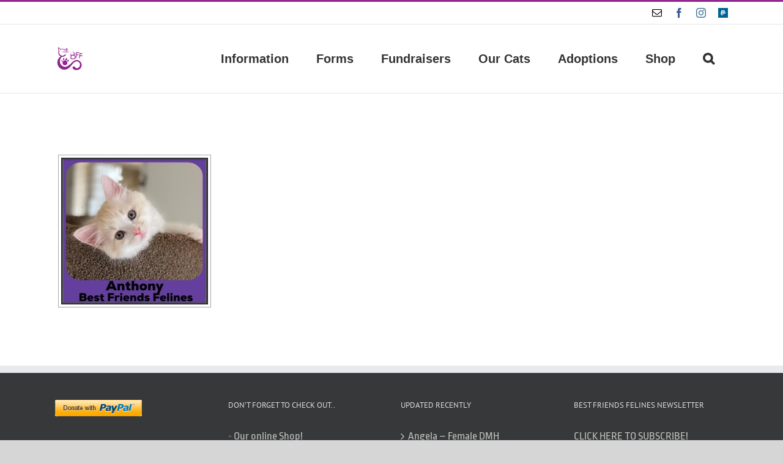

--- FILE ---
content_type: text/html; charset=UTF-8
request_url: http://www.bestfriendsfelines.com/ngg_tag/2022-dmh-anthony/
body_size: 15925
content:
<!DOCTYPE html>
<html class="avada-html-layout-wide avada-html-header-position-top" lang="en-AU" prefix="og: http://ogp.me/ns# fb: http://ogp.me/ns/fb#">
<head>
	<meta http-equiv="X-UA-Compatible" content="IE=edge" />
	<meta http-equiv="Content-Type" content="text/html; charset=utf-8"/>
	<meta name="viewport" content="width=device-width, initial-scale=1" />
	<title>2022-DMH-Anthony &#8211; Best Friends Felines</title>
<meta name='robots' content='max-image-preview:large' />
<link rel='dns-prefetch' href='//cdnjs.cloudflare.com' />
<link rel='dns-prefetch' href='//use.fontawesome.com' />
<link rel='dns-prefetch' href='//s.w.org' />
<link rel="alternate" type="application/rss+xml" title="Best Friends Felines &raquo; Feed" href="https://www.bestfriendsfelines.com/feed/" />
<link rel="alternate" type="application/rss+xml" title="Best Friends Felines &raquo; Comments Feed" href="https://www.bestfriendsfelines.com/comments/feed/" />
					<link rel="shortcut icon" href="http://www.bestfriendsfelines.com/wp-content/uploads/2018/10/favicon.ico" type="image/x-icon" />
		
		
		
				
		<meta property="og:title" content="Images tagged &quot;2022-dmh-anthony&quot;"/>
		<meta property="og:type" content="article"/>
		<meta property="og:url" content=""/>
		<meta property="og:site_name" content="Best Friends Felines"/>
		<meta property="og:description" content=""/>

									<meta property="og:image" content="https://www.bestfriendsfelines.com/wp-content/uploads/2018/08/rsz_logo.jpg"/>
							<script type="text/javascript">
window._wpemojiSettings = {"baseUrl":"https:\/\/s.w.org\/images\/core\/emoji\/14.0.0\/72x72\/","ext":".png","svgUrl":"https:\/\/s.w.org\/images\/core\/emoji\/14.0.0\/svg\/","svgExt":".svg","source":{"concatemoji":"http:\/\/www.bestfriendsfelines.com\/wp-includes\/js\/wp-emoji-release.min.js?ver=48fe9c909fcb9bdf5bf3104710b530fc"}};
/*! This file is auto-generated */
!function(e,a,t){var n,r,o,i=a.createElement("canvas"),p=i.getContext&&i.getContext("2d");function s(e,t){var a=String.fromCharCode,e=(p.clearRect(0,0,i.width,i.height),p.fillText(a.apply(this,e),0,0),i.toDataURL());return p.clearRect(0,0,i.width,i.height),p.fillText(a.apply(this,t),0,0),e===i.toDataURL()}function c(e){var t=a.createElement("script");t.src=e,t.defer=t.type="text/javascript",a.getElementsByTagName("head")[0].appendChild(t)}for(o=Array("flag","emoji"),t.supports={everything:!0,everythingExceptFlag:!0},r=0;r<o.length;r++)t.supports[o[r]]=function(e){if(!p||!p.fillText)return!1;switch(p.textBaseline="top",p.font="600 32px Arial",e){case"flag":return s([127987,65039,8205,9895,65039],[127987,65039,8203,9895,65039])?!1:!s([55356,56826,55356,56819],[55356,56826,8203,55356,56819])&&!s([55356,57332,56128,56423,56128,56418,56128,56421,56128,56430,56128,56423,56128,56447],[55356,57332,8203,56128,56423,8203,56128,56418,8203,56128,56421,8203,56128,56430,8203,56128,56423,8203,56128,56447]);case"emoji":return!s([129777,127995,8205,129778,127999],[129777,127995,8203,129778,127999])}return!1}(o[r]),t.supports.everything=t.supports.everything&&t.supports[o[r]],"flag"!==o[r]&&(t.supports.everythingExceptFlag=t.supports.everythingExceptFlag&&t.supports[o[r]]);t.supports.everythingExceptFlag=t.supports.everythingExceptFlag&&!t.supports.flag,t.DOMReady=!1,t.readyCallback=function(){t.DOMReady=!0},t.supports.everything||(n=function(){t.readyCallback()},a.addEventListener?(a.addEventListener("DOMContentLoaded",n,!1),e.addEventListener("load",n,!1)):(e.attachEvent("onload",n),a.attachEvent("onreadystatechange",function(){"complete"===a.readyState&&t.readyCallback()})),(e=t.source||{}).concatemoji?c(e.concatemoji):e.wpemoji&&e.twemoji&&(c(e.twemoji),c(e.wpemoji)))}(window,document,window._wpemojiSettings);
</script>
<style type="text/css">
img.wp-smiley,
img.emoji {
	display: inline !important;
	border: none !important;
	box-shadow: none !important;
	height: 1em !important;
	width: 1em !important;
	margin: 0 0.07em !important;
	vertical-align: -0.1em !important;
	background: none !important;
	padding: 0 !important;
}
</style>
	<style id='global-styles-inline-css' type='text/css'>
body{--wp--preset--color--black: #000000;--wp--preset--color--cyan-bluish-gray: #abb8c3;--wp--preset--color--white: #ffffff;--wp--preset--color--pale-pink: #f78da7;--wp--preset--color--vivid-red: #cf2e2e;--wp--preset--color--luminous-vivid-orange: #ff6900;--wp--preset--color--luminous-vivid-amber: #fcb900;--wp--preset--color--light-green-cyan: #7bdcb5;--wp--preset--color--vivid-green-cyan: #00d084;--wp--preset--color--pale-cyan-blue: #8ed1fc;--wp--preset--color--vivid-cyan-blue: #0693e3;--wp--preset--color--vivid-purple: #9b51e0;--wp--preset--gradient--vivid-cyan-blue-to-vivid-purple: linear-gradient(135deg,rgba(6,147,227,1) 0%,rgb(155,81,224) 100%);--wp--preset--gradient--light-green-cyan-to-vivid-green-cyan: linear-gradient(135deg,rgb(122,220,180) 0%,rgb(0,208,130) 100%);--wp--preset--gradient--luminous-vivid-amber-to-luminous-vivid-orange: linear-gradient(135deg,rgba(252,185,0,1) 0%,rgba(255,105,0,1) 100%);--wp--preset--gradient--luminous-vivid-orange-to-vivid-red: linear-gradient(135deg,rgba(255,105,0,1) 0%,rgb(207,46,46) 100%);--wp--preset--gradient--very-light-gray-to-cyan-bluish-gray: linear-gradient(135deg,rgb(238,238,238) 0%,rgb(169,184,195) 100%);--wp--preset--gradient--cool-to-warm-spectrum: linear-gradient(135deg,rgb(74,234,220) 0%,rgb(151,120,209) 20%,rgb(207,42,186) 40%,rgb(238,44,130) 60%,rgb(251,105,98) 80%,rgb(254,248,76) 100%);--wp--preset--gradient--blush-light-purple: linear-gradient(135deg,rgb(255,206,236) 0%,rgb(152,150,240) 100%);--wp--preset--gradient--blush-bordeaux: linear-gradient(135deg,rgb(254,205,165) 0%,rgb(254,45,45) 50%,rgb(107,0,62) 100%);--wp--preset--gradient--luminous-dusk: linear-gradient(135deg,rgb(255,203,112) 0%,rgb(199,81,192) 50%,rgb(65,88,208) 100%);--wp--preset--gradient--pale-ocean: linear-gradient(135deg,rgb(255,245,203) 0%,rgb(182,227,212) 50%,rgb(51,167,181) 100%);--wp--preset--gradient--electric-grass: linear-gradient(135deg,rgb(202,248,128) 0%,rgb(113,206,126) 100%);--wp--preset--gradient--midnight: linear-gradient(135deg,rgb(2,3,129) 0%,rgb(40,116,252) 100%);--wp--preset--duotone--dark-grayscale: url('#wp-duotone-dark-grayscale');--wp--preset--duotone--grayscale: url('#wp-duotone-grayscale');--wp--preset--duotone--purple-yellow: url('#wp-duotone-purple-yellow');--wp--preset--duotone--blue-red: url('#wp-duotone-blue-red');--wp--preset--duotone--midnight: url('#wp-duotone-midnight');--wp--preset--duotone--magenta-yellow: url('#wp-duotone-magenta-yellow');--wp--preset--duotone--purple-green: url('#wp-duotone-purple-green');--wp--preset--duotone--blue-orange: url('#wp-duotone-blue-orange');--wp--preset--font-size--small: 13.5px;--wp--preset--font-size--medium: 20px;--wp--preset--font-size--large: 27px;--wp--preset--font-size--x-large: 42px;--wp--preset--font-size--normal: 18px;--wp--preset--font-size--xlarge: 36px;--wp--preset--font-size--huge: 54px;}.has-black-color{color: var(--wp--preset--color--black) !important;}.has-cyan-bluish-gray-color{color: var(--wp--preset--color--cyan-bluish-gray) !important;}.has-white-color{color: var(--wp--preset--color--white) !important;}.has-pale-pink-color{color: var(--wp--preset--color--pale-pink) !important;}.has-vivid-red-color{color: var(--wp--preset--color--vivid-red) !important;}.has-luminous-vivid-orange-color{color: var(--wp--preset--color--luminous-vivid-orange) !important;}.has-luminous-vivid-amber-color{color: var(--wp--preset--color--luminous-vivid-amber) !important;}.has-light-green-cyan-color{color: var(--wp--preset--color--light-green-cyan) !important;}.has-vivid-green-cyan-color{color: var(--wp--preset--color--vivid-green-cyan) !important;}.has-pale-cyan-blue-color{color: var(--wp--preset--color--pale-cyan-blue) !important;}.has-vivid-cyan-blue-color{color: var(--wp--preset--color--vivid-cyan-blue) !important;}.has-vivid-purple-color{color: var(--wp--preset--color--vivid-purple) !important;}.has-black-background-color{background-color: var(--wp--preset--color--black) !important;}.has-cyan-bluish-gray-background-color{background-color: var(--wp--preset--color--cyan-bluish-gray) !important;}.has-white-background-color{background-color: var(--wp--preset--color--white) !important;}.has-pale-pink-background-color{background-color: var(--wp--preset--color--pale-pink) !important;}.has-vivid-red-background-color{background-color: var(--wp--preset--color--vivid-red) !important;}.has-luminous-vivid-orange-background-color{background-color: var(--wp--preset--color--luminous-vivid-orange) !important;}.has-luminous-vivid-amber-background-color{background-color: var(--wp--preset--color--luminous-vivid-amber) !important;}.has-light-green-cyan-background-color{background-color: var(--wp--preset--color--light-green-cyan) !important;}.has-vivid-green-cyan-background-color{background-color: var(--wp--preset--color--vivid-green-cyan) !important;}.has-pale-cyan-blue-background-color{background-color: var(--wp--preset--color--pale-cyan-blue) !important;}.has-vivid-cyan-blue-background-color{background-color: var(--wp--preset--color--vivid-cyan-blue) !important;}.has-vivid-purple-background-color{background-color: var(--wp--preset--color--vivid-purple) !important;}.has-black-border-color{border-color: var(--wp--preset--color--black) !important;}.has-cyan-bluish-gray-border-color{border-color: var(--wp--preset--color--cyan-bluish-gray) !important;}.has-white-border-color{border-color: var(--wp--preset--color--white) !important;}.has-pale-pink-border-color{border-color: var(--wp--preset--color--pale-pink) !important;}.has-vivid-red-border-color{border-color: var(--wp--preset--color--vivid-red) !important;}.has-luminous-vivid-orange-border-color{border-color: var(--wp--preset--color--luminous-vivid-orange) !important;}.has-luminous-vivid-amber-border-color{border-color: var(--wp--preset--color--luminous-vivid-amber) !important;}.has-light-green-cyan-border-color{border-color: var(--wp--preset--color--light-green-cyan) !important;}.has-vivid-green-cyan-border-color{border-color: var(--wp--preset--color--vivid-green-cyan) !important;}.has-pale-cyan-blue-border-color{border-color: var(--wp--preset--color--pale-cyan-blue) !important;}.has-vivid-cyan-blue-border-color{border-color: var(--wp--preset--color--vivid-cyan-blue) !important;}.has-vivid-purple-border-color{border-color: var(--wp--preset--color--vivid-purple) !important;}.has-vivid-cyan-blue-to-vivid-purple-gradient-background{background: var(--wp--preset--gradient--vivid-cyan-blue-to-vivid-purple) !important;}.has-light-green-cyan-to-vivid-green-cyan-gradient-background{background: var(--wp--preset--gradient--light-green-cyan-to-vivid-green-cyan) !important;}.has-luminous-vivid-amber-to-luminous-vivid-orange-gradient-background{background: var(--wp--preset--gradient--luminous-vivid-amber-to-luminous-vivid-orange) !important;}.has-luminous-vivid-orange-to-vivid-red-gradient-background{background: var(--wp--preset--gradient--luminous-vivid-orange-to-vivid-red) !important;}.has-very-light-gray-to-cyan-bluish-gray-gradient-background{background: var(--wp--preset--gradient--very-light-gray-to-cyan-bluish-gray) !important;}.has-cool-to-warm-spectrum-gradient-background{background: var(--wp--preset--gradient--cool-to-warm-spectrum) !important;}.has-blush-light-purple-gradient-background{background: var(--wp--preset--gradient--blush-light-purple) !important;}.has-blush-bordeaux-gradient-background{background: var(--wp--preset--gradient--blush-bordeaux) !important;}.has-luminous-dusk-gradient-background{background: var(--wp--preset--gradient--luminous-dusk) !important;}.has-pale-ocean-gradient-background{background: var(--wp--preset--gradient--pale-ocean) !important;}.has-electric-grass-gradient-background{background: var(--wp--preset--gradient--electric-grass) !important;}.has-midnight-gradient-background{background: var(--wp--preset--gradient--midnight) !important;}.has-small-font-size{font-size: var(--wp--preset--font-size--small) !important;}.has-medium-font-size{font-size: var(--wp--preset--font-size--medium) !important;}.has-large-font-size{font-size: var(--wp--preset--font-size--large) !important;}.has-x-large-font-size{font-size: var(--wp--preset--font-size--x-large) !important;}
</style>
<link rel='stylesheet' id='fancybox-css'  href='http://www.bestfriendsfelines.com/wp-content/plugins/facebook-photo-fetcher/fancybox/jquery.fancybox.min.css?ver=2.1.7' type='text/css' media='all' />
<link rel='stylesheet' id='fpf-css'  href='http://www.bestfriendsfelines.com/wp-content/plugins/facebook-photo-fetcher/style.css?ver=3.0.4' type='text/css' media='all' />
<link rel='stylesheet' id='searchandfilter-css'  href='https://www.bestfriendsfelines.com/wp-content/plugins/search-filter/style.css?ver=1' type='text/css' media='all' />
<link rel='stylesheet' id='ngg_trigger_buttons-css'  href='https://www.bestfriendsfelines.com/wp-content/plugins/nextgen-gallery/products/photocrati_nextgen/modules/nextgen_gallery_display/static/trigger_buttons.css?ver=3.28' type='text/css' media='all' />
<link rel='stylesheet' id='fancybox-0-css'  href='https://www.bestfriendsfelines.com/wp-content/plugins/nextgen-gallery/products/photocrati_nextgen/modules/lightbox/static/fancybox/jquery.fancybox-1.3.4.css?ver=3.28' type='text/css' media='all' />
<link rel='stylesheet' id='fontawesome_v4_shim_style-css'  href='https://use.fontawesome.com/releases/v5.3.1/css/v4-shims.css?ver=48fe9c909fcb9bdf5bf3104710b530fc' type='text/css' media='all' />
<link rel='stylesheet' id='fontawesome-css'  href='https://use.fontawesome.com/releases/v5.3.1/css/all.css?ver=48fe9c909fcb9bdf5bf3104710b530fc' type='text/css' media='all' />
<link rel='stylesheet' id='nextgen_basic_thumbnails_style-css'  href='https://www.bestfriendsfelines.com/wp-content/plugins/nextgen-gallery/products/photocrati_nextgen/modules/nextgen_basic_gallery/static/thumbnails/nextgen_basic_thumbnails.css?ver=3.28' type='text/css' media='all' />
<link rel='stylesheet' id='nextgen_pagination_style-css'  href='https://www.bestfriendsfelines.com/wp-content/plugins/nextgen-gallery/products/photocrati_nextgen/modules/nextgen_pagination/static/style.css?ver=3.28' type='text/css' media='all' />
<link rel='stylesheet' id='fusion-dynamic-css-css'  href='http://www.bestfriendsfelines.com/wp-content/uploads/fusion-styles/701a1f13634bc33590b8fb6ce949a86b.min.css?ver=3.7' type='text/css' media='all' />
<link rel='stylesheet' id='avada-max-1c-css'  href='http://www.bestfriendsfelines.com/wp-content/themes/Avada/assets/css/media/max-1c.min.css?ver=7.7' type='text/css' media='only screen and (max-width: 640px)' />
<link rel='stylesheet' id='avada-max-2c-css'  href='http://www.bestfriendsfelines.com/wp-content/themes/Avada/assets/css/media/max-2c.min.css?ver=7.7' type='text/css' media='only screen and (max-width: 712px)' />
<link rel='stylesheet' id='avada-min-2c-max-3c-css'  href='http://www.bestfriendsfelines.com/wp-content/themes/Avada/assets/css/media/min-2c-max-3c.min.css?ver=7.7' type='text/css' media='only screen and (min-width: 712px) and (max-width: 784px)' />
<link rel='stylesheet' id='avada-min-3c-max-4c-css'  href='http://www.bestfriendsfelines.com/wp-content/themes/Avada/assets/css/media/min-3c-max-4c.min.css?ver=7.7' type='text/css' media='only screen and (min-width: 784px) and (max-width: 856px)' />
<link rel='stylesheet' id='avada-min-4c-max-5c-css'  href='http://www.bestfriendsfelines.com/wp-content/themes/Avada/assets/css/media/min-4c-max-5c.min.css?ver=7.7' type='text/css' media='only screen and (min-width: 856px) and (max-width: 928px)' />
<link rel='stylesheet' id='avada-min-5c-max-6c-css'  href='http://www.bestfriendsfelines.com/wp-content/themes/Avada/assets/css/media/min-5c-max-6c.min.css?ver=7.7' type='text/css' media='only screen and (min-width: 928px) and (max-width: 1000px)' />
<link rel='stylesheet' id='avada-min-shbp-css'  href='http://www.bestfriendsfelines.com/wp-content/themes/Avada/assets/css/media/min-shbp.min.css?ver=7.7' type='text/css' media='only screen and (min-width: 801px)' />
<link rel='stylesheet' id='avada-min-shbp-header-legacy-css'  href='http://www.bestfriendsfelines.com/wp-content/themes/Avada/assets/css/media/min-shbp-header-legacy.min.css?ver=7.7' type='text/css' media='only screen and (min-width: 801px)' />
<link rel='stylesheet' id='avada-max-shbp-css'  href='http://www.bestfriendsfelines.com/wp-content/themes/Avada/assets/css/media/max-shbp.min.css?ver=7.7' type='text/css' media='only screen and (max-width: 800px)' />
<link rel='stylesheet' id='avada-max-shbp-header-legacy-css'  href='http://www.bestfriendsfelines.com/wp-content/themes/Avada/assets/css/media/max-shbp-header-legacy.min.css?ver=7.7' type='text/css' media='only screen and (max-width: 800px)' />
<link rel='stylesheet' id='avada-max-sh-shbp-css'  href='http://www.bestfriendsfelines.com/wp-content/themes/Avada/assets/css/media/max-sh-shbp.min.css?ver=7.7' type='text/css' media='only screen and (max-width: 800px)' />
<link rel='stylesheet' id='avada-max-sh-shbp-header-legacy-css'  href='http://www.bestfriendsfelines.com/wp-content/themes/Avada/assets/css/media/max-sh-shbp-header-legacy.min.css?ver=7.7' type='text/css' media='only screen and (max-width: 800px)' />
<link rel='stylesheet' id='avada-min-768-max-1024-p-css'  href='http://www.bestfriendsfelines.com/wp-content/themes/Avada/assets/css/media/min-768-max-1024-p.min.css?ver=7.7' type='text/css' media='only screen and (min-device-width: 768px) and (max-device-width: 1024px) and (orientation: portrait)' />
<link rel='stylesheet' id='avada-min-768-max-1024-p-header-legacy-css'  href='http://www.bestfriendsfelines.com/wp-content/themes/Avada/assets/css/media/min-768-max-1024-p-header-legacy.min.css?ver=7.7' type='text/css' media='only screen and (min-device-width: 768px) and (max-device-width: 1024px) and (orientation: portrait)' />
<link rel='stylesheet' id='avada-min-768-max-1024-l-css'  href='http://www.bestfriendsfelines.com/wp-content/themes/Avada/assets/css/media/min-768-max-1024-l.min.css?ver=7.7' type='text/css' media='only screen and (min-device-width: 768px) and (max-device-width: 1024px) and (orientation: landscape)' />
<link rel='stylesheet' id='avada-min-768-max-1024-l-header-legacy-css'  href='http://www.bestfriendsfelines.com/wp-content/themes/Avada/assets/css/media/min-768-max-1024-l-header-legacy.min.css?ver=7.7' type='text/css' media='only screen and (min-device-width: 768px) and (max-device-width: 1024px) and (orientation: landscape)' />
<link rel='stylesheet' id='avada-max-sh-cbp-css'  href='http://www.bestfriendsfelines.com/wp-content/themes/Avada/assets/css/media/max-sh-cbp.min.css?ver=7.7' type='text/css' media='only screen and (max-width: 800px)' />
<link rel='stylesheet' id='avada-max-sh-sbp-css'  href='http://www.bestfriendsfelines.com/wp-content/themes/Avada/assets/css/media/max-sh-sbp.min.css?ver=7.7' type='text/css' media='only screen and (max-width: 800px)' />
<link rel='stylesheet' id='avada-max-sh-640-css'  href='http://www.bestfriendsfelines.com/wp-content/themes/Avada/assets/css/media/max-sh-640.min.css?ver=7.7' type='text/css' media='only screen and (max-width: 640px)' />
<link rel='stylesheet' id='avada-max-shbp-18-css'  href='http://www.bestfriendsfelines.com/wp-content/themes/Avada/assets/css/media/max-shbp-18.min.css?ver=7.7' type='text/css' media='only screen and (max-width: 782px)' />
<link rel='stylesheet' id='avada-max-shbp-32-css'  href='http://www.bestfriendsfelines.com/wp-content/themes/Avada/assets/css/media/max-shbp-32.min.css?ver=7.7' type='text/css' media='only screen and (max-width: 768px)' />
<link rel='stylesheet' id='avada-min-sh-cbp-css'  href='http://www.bestfriendsfelines.com/wp-content/themes/Avada/assets/css/media/min-sh-cbp.min.css?ver=7.7' type='text/css' media='only screen and (min-width: 800px)' />
<link rel='stylesheet' id='avada-max-640-css'  href='http://www.bestfriendsfelines.com/wp-content/themes/Avada/assets/css/media/max-640.min.css?ver=7.7' type='text/css' media='only screen and (max-device-width: 640px)' />
<link rel='stylesheet' id='avada-max-main-css'  href='http://www.bestfriendsfelines.com/wp-content/themes/Avada/assets/css/media/max-main.min.css?ver=7.7' type='text/css' media='only screen and (max-width: 1000px)' />
<link rel='stylesheet' id='avada-max-cbp-css'  href='http://www.bestfriendsfelines.com/wp-content/themes/Avada/assets/css/media/max-cbp.min.css?ver=7.7' type='text/css' media='only screen and (max-width: 800px)' />
<link rel='stylesheet' id='avada-max-sh-cbp-eslider-css'  href='http://www.bestfriendsfelines.com/wp-content/themes/Avada/assets/css/media/max-sh-cbp-eslider.min.css?ver=7.7' type='text/css' media='only screen and (max-width: 800px)' />
<link rel='stylesheet' id='avada-max-sh-cbp-social-sharing-css'  href='http://www.bestfriendsfelines.com/wp-content/themes/Avada/assets/css/media/max-sh-cbp-social-sharing.min.css?ver=7.7' type='text/css' media='only screen and (max-width: 800px)' />
<link rel='stylesheet' id='fb-max-sh-cbp-css'  href='http://www.bestfriendsfelines.com/wp-content/plugins/fusion-builder/assets/css/media/max-sh-cbp.min.css?ver=3.7' type='text/css' media='only screen and (max-width: 800px)' />
<link rel='stylesheet' id='fb-min-768-max-1024-p-css'  href='http://www.bestfriendsfelines.com/wp-content/plugins/fusion-builder/assets/css/media/min-768-max-1024-p.min.css?ver=3.7' type='text/css' media='only screen and (min-device-width: 768px) and (max-device-width: 1024px) and (orientation: portrait)' />
<link rel='stylesheet' id='fb-max-640-css'  href='http://www.bestfriendsfelines.com/wp-content/plugins/fusion-builder/assets/css/media/max-640.min.css?ver=3.7' type='text/css' media='only screen and (max-device-width: 640px)' />
<link rel='stylesheet' id='fb-max-1c-css'  href='http://www.bestfriendsfelines.com/wp-content/plugins/fusion-builder/assets/css/media/max-1c.css?ver=3.7' type='text/css' media='only screen and (max-width: 640px)' />
<link rel='stylesheet' id='fb-max-2c-css'  href='http://www.bestfriendsfelines.com/wp-content/plugins/fusion-builder/assets/css/media/max-2c.css?ver=3.7' type='text/css' media='only screen and (max-width: 712px)' />
<link rel='stylesheet' id='fb-min-2c-max-3c-css'  href='http://www.bestfriendsfelines.com/wp-content/plugins/fusion-builder/assets/css/media/min-2c-max-3c.css?ver=3.7' type='text/css' media='only screen and (min-width: 712px) and (max-width: 784px)' />
<link rel='stylesheet' id='fb-min-3c-max-4c-css'  href='http://www.bestfriendsfelines.com/wp-content/plugins/fusion-builder/assets/css/media/min-3c-max-4c.css?ver=3.7' type='text/css' media='only screen and (min-width: 784px) and (max-width: 856px)' />
<link rel='stylesheet' id='fb-min-4c-max-5c-css'  href='http://www.bestfriendsfelines.com/wp-content/plugins/fusion-builder/assets/css/media/min-4c-max-5c.css?ver=3.7' type='text/css' media='only screen and (min-width: 856px) and (max-width: 928px)' />
<link rel='stylesheet' id='fb-min-5c-max-6c-css'  href='http://www.bestfriendsfelines.com/wp-content/plugins/fusion-builder/assets/css/media/min-5c-max-6c.css?ver=3.7' type='text/css' media='only screen and (min-width: 928px) and (max-width: 1000px)' />
<script type='text/javascript' src='http://www.bestfriendsfelines.com/wp-includes/js/jquery/jquery.min.js?ver=3.6.0' id='jquery-core-js'></script>
<script type='text/javascript' src='http://www.bestfriendsfelines.com/wp-includes/js/jquery/jquery-migrate.min.js?ver=3.3.2' id='jquery-migrate-js'></script>
<script type='text/javascript' id='photocrati_ajax-js-extra'>
/* <![CDATA[ */
var photocrati_ajax = {"url":"http:\/\/www.bestfriendsfelines.com\/index.php?photocrati_ajax=1","wp_home_url":"https:\/\/www.bestfriendsfelines.com","wp_site_url":"http:\/\/www.bestfriendsfelines.com","wp_root_url":"https:\/\/www.bestfriendsfelines.com","wp_plugins_url":"http:\/\/www.bestfriendsfelines.com\/wp-content\/plugins","wp_content_url":"http:\/\/www.bestfriendsfelines.com\/wp-content","wp_includes_url":"http:\/\/www.bestfriendsfelines.com\/wp-includes\/","ngg_param_slug":"nggallery"};
/* ]]> */
</script>
<script type='text/javascript' src='https://www.bestfriendsfelines.com/wp-content/plugins/nextgen-gallery/products/photocrati_nextgen/modules/ajax/static/ajax.min.js?ver=3.28' id='photocrati_ajax-js'></script>
<script type='text/javascript' src='https://www.bestfriendsfelines.com/wp-content/plugins/nextgen-gallery/products/photocrati_nextgen/modules/nextgen_basic_gallery/static/thumbnails/nextgen_basic_thumbnails.js?ver=3.28' id='photocrati-nextgen_basic_thumbnails-js'></script>
<script type='text/javascript' src='https://use.fontawesome.com/releases/v5.3.1/js/v4-shims.js?ver=5.3.1' id='fontawesome_v4_shim-js'></script>
<script type='text/javascript' defer integrity="sha384-kW+oWsYx3YpxvjtZjFXqazFpA7UP/MbiY4jvs+RWZo2+N94PFZ36T6TFkc9O3qoB" crossorigin="anonymous" data-auto-replace-svg="false" data-keep-original-source="false" data-search-pseudo-elements src='https://use.fontawesome.com/releases/v5.3.1/js/all.js?ver=5.3.1' id='fontawesome-js'></script>
<link rel="https://api.w.org/" href="https://www.bestfriendsfelines.com/wp-json/" /><link rel="alternate" type="application/json" href="https://www.bestfriendsfelines.com/wp-json/wp/v2/posts/0" /><link rel="EditURI" type="application/rsd+xml" title="RSD" href="https://www.bestfriendsfelines.com/xmlrpc.php?rsd" />
<link rel="wlwmanifest" type="application/wlwmanifest+xml" href="http://www.bestfriendsfelines.com/wp-includes/wlwmanifest.xml" /> 

<link rel="alternate" type="application/json+oembed" href="https://www.bestfriendsfelines.com/wp-json/oembed/1.0/embed?url" />
<link rel="alternate" type="text/xml+oembed" href="https://www.bestfriendsfelines.com/wp-json/oembed/1.0/embed?url&#038;format=xml" />
<script type="text/javascript">
(function(url){
	if(/(?:Chrome\/26\.0\.1410\.63 Safari\/537\.31|WordfenceTestMonBot)/.test(navigator.userAgent)){ return; }
	var addEvent = function(evt, handler) {
		if (window.addEventListener) {
			document.addEventListener(evt, handler, false);
		} else if (window.attachEvent) {
			document.attachEvent('on' + evt, handler);
		}
	};
	var removeEvent = function(evt, handler) {
		if (window.removeEventListener) {
			document.removeEventListener(evt, handler, false);
		} else if (window.detachEvent) {
			document.detachEvent('on' + evt, handler);
		}
	};
	var evts = 'contextmenu dblclick drag dragend dragenter dragleave dragover dragstart drop keydown keypress keyup mousedown mousemove mouseout mouseover mouseup mousewheel scroll'.split(' ');
	var logHuman = function() {
		if (window.wfLogHumanRan) { return; }
		window.wfLogHumanRan = true;
		var wfscr = document.createElement('script');
		wfscr.type = 'text/javascript';
		wfscr.async = true;
		wfscr.src = url + '&r=' + Math.random();
		(document.getElementsByTagName('head')[0]||document.getElementsByTagName('body')[0]).appendChild(wfscr);
		for (var i = 0; i < evts.length; i++) {
			removeEvent(evts[i], logHuman);
		}
	};
	for (var i = 0; i < evts.length; i++) {
		addEvent(evts[i], logHuman);
	}
})('//www.bestfriendsfelines.com/?wordfence_lh=1&hid=8238B0A46EFB785201B5A6D88DCF58EF');
</script>		<script>
			document.documentElement.className = document.documentElement.className.replace( 'no-js', 'js' );
		</script>
				<style>
			.no-js img.lazyload { display: none; }
			figure.wp-block-image img.lazyloading { min-width: 150px; }
							.lazyload, .lazyloading { opacity: 0; }
				.lazyloaded {
					opacity: 1;
					transition: opacity 400ms;
					transition-delay: 0ms;
				}
					</style>
		<style type="text/css" id="css-fb-visibility">@media screen and (max-width: 640px){.fusion-no-small-visibility{display:none !important;}body:not(.fusion-builder-ui-wireframe) .sm-text-align-center{text-align:center !important;}body:not(.fusion-builder-ui-wireframe) .sm-text-align-left{text-align:left !important;}body:not(.fusion-builder-ui-wireframe) .sm-text-align-right{text-align:right !important;}body:not(.fusion-builder-ui-wireframe) .sm-flex-align-center{justify-content:center !important;}body:not(.fusion-builder-ui-wireframe) .sm-flex-align-flex-start{justify-content:flex-start !important;}body:not(.fusion-builder-ui-wireframe) .sm-flex-align-flex-end{justify-content:flex-end !important;}body:not(.fusion-builder-ui-wireframe) .sm-mx-auto{margin-left:auto !important;margin-right:auto !important;}body:not(.fusion-builder-ui-wireframe) .sm-ml-auto{margin-left:auto !important;}body:not(.fusion-builder-ui-wireframe) .sm-mr-auto{margin-right:auto !important;}body:not(.fusion-builder-ui-wireframe) .fusion-absolute-position-small{position:absolute;top:auto;width:100%;}}@media screen and (min-width: 641px) and (max-width: 1024px){.fusion-no-medium-visibility{display:none !important;}body:not(.fusion-builder-ui-wireframe) .md-text-align-center{text-align:center !important;}body:not(.fusion-builder-ui-wireframe) .md-text-align-left{text-align:left !important;}body:not(.fusion-builder-ui-wireframe) .md-text-align-right{text-align:right !important;}body:not(.fusion-builder-ui-wireframe) .md-flex-align-center{justify-content:center !important;}body:not(.fusion-builder-ui-wireframe) .md-flex-align-flex-start{justify-content:flex-start !important;}body:not(.fusion-builder-ui-wireframe) .md-flex-align-flex-end{justify-content:flex-end !important;}body:not(.fusion-builder-ui-wireframe) .md-mx-auto{margin-left:auto !important;margin-right:auto !important;}body:not(.fusion-builder-ui-wireframe) .md-ml-auto{margin-left:auto !important;}body:not(.fusion-builder-ui-wireframe) .md-mr-auto{margin-right:auto !important;}body:not(.fusion-builder-ui-wireframe) .fusion-absolute-position-medium{position:absolute;top:auto;width:100%;}}@media screen and (min-width: 1025px){.fusion-no-large-visibility{display:none !important;}body:not(.fusion-builder-ui-wireframe) .lg-text-align-center{text-align:center !important;}body:not(.fusion-builder-ui-wireframe) .lg-text-align-left{text-align:left !important;}body:not(.fusion-builder-ui-wireframe) .lg-text-align-right{text-align:right !important;}body:not(.fusion-builder-ui-wireframe) .lg-flex-align-center{justify-content:center !important;}body:not(.fusion-builder-ui-wireframe) .lg-flex-align-flex-start{justify-content:flex-start !important;}body:not(.fusion-builder-ui-wireframe) .lg-flex-align-flex-end{justify-content:flex-end !important;}body:not(.fusion-builder-ui-wireframe) .lg-mx-auto{margin-left:auto !important;margin-right:auto !important;}body:not(.fusion-builder-ui-wireframe) .lg-ml-auto{margin-left:auto !important;}body:not(.fusion-builder-ui-wireframe) .lg-mr-auto{margin-right:auto !important;}body:not(.fusion-builder-ui-wireframe) .fusion-absolute-position-large{position:absolute;top:auto;width:100%;}}</style><link rel="icon" href="https://www.bestfriendsfelines.com/wp-content/uploads/2018/05/Best-Friends-Felines-Logo-300x300655-150x150.png" sizes="32x32" />
<link rel="icon" href="https://www.bestfriendsfelines.com/wp-content/uploads/2018/05/Best-Friends-Felines-Logo-300x300655.png" sizes="192x192" />
<link rel="apple-touch-icon" href="https://www.bestfriendsfelines.com/wp-content/uploads/2018/05/Best-Friends-Felines-Logo-300x300655.png" />
<meta name="msapplication-TileImage" content="https://www.bestfriendsfelines.com/wp-content/uploads/2018/05/Best-Friends-Felines-Logo-300x300655.png" />
		<script type="text/javascript">
			var doc = document.documentElement;
			doc.setAttribute( 'data-useragent', navigator.userAgent );
		</script>
		
	</head>

<body class="-template-default page page-id-2380 fusion-image-hovers fusion-pagination-sizing fusion-button_type-flat fusion-button_span-no fusion-button_gradient-linear avada-image-rollover-circle-yes avada-image-rollover-yes avada-image-rollover-direction-left fusion-body ltr fusion-sticky-header no-tablet-sticky-header no-mobile-sticky-header no-mobile-slidingbar no-mobile-totop avada-has-rev-slider-styles fusion-disable-outline fusion-sub-menu-fade mobile-logo-pos-left layout-wide-mode avada-has-boxed-modal-shadow-none layout-scroll-offset-full avada-has-zero-margin-offset-top fusion-top-header menu-text-align-center mobile-menu-design-modern fusion-show-pagination-text fusion-header-layout-v2 avada-responsive avada-footer-fx-sticky avada-menu-highlight-style-background fusion-search-form-classic fusion-main-menu-search-overlay fusion-avatar-square avada-dropdown-styles avada-blog-layout-large avada-blog-archive-layout-large avada-header-shadow-no avada-menu-icon-position-left avada-has-megamenu-shadow avada-has-mainmenu-dropdown-divider avada-has-mobile-menu-search avada-has-main-nav-search-icon avada-has-breadcrumb-mobile-hidden avada-has-titlebar-hide avada-has-pagination-padding avada-flyout-menu-direction-fade avada-ec-views-v1" >
	<svg xmlns="http://www.w3.org/2000/svg" viewBox="0 0 0 0" width="0" height="0" focusable="false" role="none" style="visibility: hidden; position: absolute; left: -9999px; overflow: hidden;" ><defs><filter id="wp-duotone-dark-grayscale"><feColorMatrix color-interpolation-filters="sRGB" type="matrix" values=" .299 .587 .114 0 0 .299 .587 .114 0 0 .299 .587 .114 0 0 .299 .587 .114 0 0 " /><feComponentTransfer color-interpolation-filters="sRGB" ><feFuncR type="table" tableValues="0 0.49803921568627" /><feFuncG type="table" tableValues="0 0.49803921568627" /><feFuncB type="table" tableValues="0 0.49803921568627" /><feFuncA type="table" tableValues="1 1" /></feComponentTransfer><feComposite in2="SourceGraphic" operator="in" /></filter></defs></svg><svg xmlns="http://www.w3.org/2000/svg" viewBox="0 0 0 0" width="0" height="0" focusable="false" role="none" style="visibility: hidden; position: absolute; left: -9999px; overflow: hidden;" ><defs><filter id="wp-duotone-grayscale"><feColorMatrix color-interpolation-filters="sRGB" type="matrix" values=" .299 .587 .114 0 0 .299 .587 .114 0 0 .299 .587 .114 0 0 .299 .587 .114 0 0 " /><feComponentTransfer color-interpolation-filters="sRGB" ><feFuncR type="table" tableValues="0 1" /><feFuncG type="table" tableValues="0 1" /><feFuncB type="table" tableValues="0 1" /><feFuncA type="table" tableValues="1 1" /></feComponentTransfer><feComposite in2="SourceGraphic" operator="in" /></filter></defs></svg><svg xmlns="http://www.w3.org/2000/svg" viewBox="0 0 0 0" width="0" height="0" focusable="false" role="none" style="visibility: hidden; position: absolute; left: -9999px; overflow: hidden;" ><defs><filter id="wp-duotone-purple-yellow"><feColorMatrix color-interpolation-filters="sRGB" type="matrix" values=" .299 .587 .114 0 0 .299 .587 .114 0 0 .299 .587 .114 0 0 .299 .587 .114 0 0 " /><feComponentTransfer color-interpolation-filters="sRGB" ><feFuncR type="table" tableValues="0.54901960784314 0.98823529411765" /><feFuncG type="table" tableValues="0 1" /><feFuncB type="table" tableValues="0.71764705882353 0.25490196078431" /><feFuncA type="table" tableValues="1 1" /></feComponentTransfer><feComposite in2="SourceGraphic" operator="in" /></filter></defs></svg><svg xmlns="http://www.w3.org/2000/svg" viewBox="0 0 0 0" width="0" height="0" focusable="false" role="none" style="visibility: hidden; position: absolute; left: -9999px; overflow: hidden;" ><defs><filter id="wp-duotone-blue-red"><feColorMatrix color-interpolation-filters="sRGB" type="matrix" values=" .299 .587 .114 0 0 .299 .587 .114 0 0 .299 .587 .114 0 0 .299 .587 .114 0 0 " /><feComponentTransfer color-interpolation-filters="sRGB" ><feFuncR type="table" tableValues="0 1" /><feFuncG type="table" tableValues="0 0.27843137254902" /><feFuncB type="table" tableValues="0.5921568627451 0.27843137254902" /><feFuncA type="table" tableValues="1 1" /></feComponentTransfer><feComposite in2="SourceGraphic" operator="in" /></filter></defs></svg><svg xmlns="http://www.w3.org/2000/svg" viewBox="0 0 0 0" width="0" height="0" focusable="false" role="none" style="visibility: hidden; position: absolute; left: -9999px; overflow: hidden;" ><defs><filter id="wp-duotone-midnight"><feColorMatrix color-interpolation-filters="sRGB" type="matrix" values=" .299 .587 .114 0 0 .299 .587 .114 0 0 .299 .587 .114 0 0 .299 .587 .114 0 0 " /><feComponentTransfer color-interpolation-filters="sRGB" ><feFuncR type="table" tableValues="0 0" /><feFuncG type="table" tableValues="0 0.64705882352941" /><feFuncB type="table" tableValues="0 1" /><feFuncA type="table" tableValues="1 1" /></feComponentTransfer><feComposite in2="SourceGraphic" operator="in" /></filter></defs></svg><svg xmlns="http://www.w3.org/2000/svg" viewBox="0 0 0 0" width="0" height="0" focusable="false" role="none" style="visibility: hidden; position: absolute; left: -9999px; overflow: hidden;" ><defs><filter id="wp-duotone-magenta-yellow"><feColorMatrix color-interpolation-filters="sRGB" type="matrix" values=" .299 .587 .114 0 0 .299 .587 .114 0 0 .299 .587 .114 0 0 .299 .587 .114 0 0 " /><feComponentTransfer color-interpolation-filters="sRGB" ><feFuncR type="table" tableValues="0.78039215686275 1" /><feFuncG type="table" tableValues="0 0.94901960784314" /><feFuncB type="table" tableValues="0.35294117647059 0.47058823529412" /><feFuncA type="table" tableValues="1 1" /></feComponentTransfer><feComposite in2="SourceGraphic" operator="in" /></filter></defs></svg><svg xmlns="http://www.w3.org/2000/svg" viewBox="0 0 0 0" width="0" height="0" focusable="false" role="none" style="visibility: hidden; position: absolute; left: -9999px; overflow: hidden;" ><defs><filter id="wp-duotone-purple-green"><feColorMatrix color-interpolation-filters="sRGB" type="matrix" values=" .299 .587 .114 0 0 .299 .587 .114 0 0 .299 .587 .114 0 0 .299 .587 .114 0 0 " /><feComponentTransfer color-interpolation-filters="sRGB" ><feFuncR type="table" tableValues="0.65098039215686 0.40392156862745" /><feFuncG type="table" tableValues="0 1" /><feFuncB type="table" tableValues="0.44705882352941 0.4" /><feFuncA type="table" tableValues="1 1" /></feComponentTransfer><feComposite in2="SourceGraphic" operator="in" /></filter></defs></svg><svg xmlns="http://www.w3.org/2000/svg" viewBox="0 0 0 0" width="0" height="0" focusable="false" role="none" style="visibility: hidden; position: absolute; left: -9999px; overflow: hidden;" ><defs><filter id="wp-duotone-blue-orange"><feColorMatrix color-interpolation-filters="sRGB" type="matrix" values=" .299 .587 .114 0 0 .299 .587 .114 0 0 .299 .587 .114 0 0 .299 .587 .114 0 0 " /><feComponentTransfer color-interpolation-filters="sRGB" ><feFuncR type="table" tableValues="0.098039215686275 1" /><feFuncG type="table" tableValues="0 0.66274509803922" /><feFuncB type="table" tableValues="0.84705882352941 0.41960784313725" /><feFuncA type="table" tableValues="1 1" /></feComponentTransfer><feComposite in2="SourceGraphic" operator="in" /></filter></defs></svg>	<a class="skip-link screen-reader-text" href="#content">Skip to content</a>

	<div id="boxed-wrapper">
		<div class="fusion-sides-frame"></div>
		<div id="wrapper" class="fusion-wrapper">
			<div id="home" style="position:relative;top:-1px;"></div>
			
				
			<header class="fusion-header-wrapper">
				<div class="fusion-header-v2 fusion-logo-alignment fusion-logo-left fusion-sticky-menu-1 fusion-sticky-logo- fusion-mobile-logo-  fusion-mobile-menu-design-modern">
					
<div class="fusion-secondary-header">
	<div class="fusion-row">
							<div class="fusion-alignright">
				<div class="fusion-social-links-header"><div class="fusion-social-networks"><div class="fusion-social-networks-wrapper"><a class="fusion-social-network-icon fusion-tooltip fusion-mail awb-icon-mail" style="color:#000000;" data-placement="bottom" data-title="Email" data-toggle="tooltip" title="Email" href="/cdn-cgi/l/email-protection#[base64]" target="_self" rel="noopener noreferrer"><span class="screen-reader-text">Email</span></a><a  class="fusion-social-network-icon fusion-tooltip fusion-facebook awb-icon-facebook" style="color:#3b5998;" data-placement="bottom" data-title="Facebook" data-toggle="tooltip" title="Facebook" href="https://www.facebook.com/BestFriendsFelines" target="_blank" rel="noreferrer"><span class="screen-reader-text">Facebook</span></a><a  class="fusion-social-network-icon fusion-tooltip fusion-instagram awb-icon-instagram" style="color:#3f729b;" data-placement="bottom" data-title="Instagram" data-toggle="tooltip" title="Instagram" href="https://www.instagram.com/p/-N-h2JyWIT/" target="_blank" rel="noopener noreferrer"><span class="screen-reader-text">Instagram</span></a><a  class="awb-custom-image custom fusion-social-network-icon fusion-tooltip fusion-custom awb-icon-custom" style="position:relative;" data-placement="bottom" data-title="Paypal" data-toggle="tooltip" title="Paypal" href="https://www.paypal.com/cgi-bin/webscr?cmd=_s-xclick&amp;hosted_button_id=ZMT6XNB5GLTHN" target="_blank" rel="noopener noreferrer"><span class="screen-reader-text">Paypal</span><img  style="width:auto;" alt="Paypal" data-src="http://www.bestfriendsfelines.com/wp-content/uploads/2018/09/icons-Paypal.png" class="lazyload" src="[data-uri]" /><noscript><img  style="width:auto;" alt="Paypal" data-src="http://www.bestfriendsfelines.com/wp-content/uploads/2018/09/icons-Paypal.png" class="lazyload" src="[data-uri]" /><noscript><img src="http://www.bestfriendsfelines.com/wp-content/uploads/2018/09/icons-Paypal.png" style="width:auto;" alt="Paypal" /></noscript></noscript></a></div></div></div>			</div>
			</div>
</div>
<div class="fusion-header-sticky-height"></div>
<div class="fusion-header">
	<div class="fusion-row">
					<div class="fusion-logo" data-margin-top="31px" data-margin-bottom="31px" data-margin-left="0px" data-margin-right="0px">
			<a class="fusion-logo-link"  href="https://www.bestfriendsfelines.com/" >

						<!-- standard logo -->
			<img  data-srcset="http://www.bestfriendsfelines.com/wp-content/uploads/2018/08/rsz_logo.jpg 1x" width="50" height="50" alt="Best Friends Felines Logo" data-retina_logo_url=""  data-src="http://www.bestfriendsfelines.com/wp-content/uploads/2018/08/rsz_logo.jpg" class="fusion-standard-logo lazyload" src="[data-uri]" /><noscript><img src="http://www.bestfriendsfelines.com/wp-content/uploads/2018/08/rsz_logo.jpg" srcset="http://www.bestfriendsfelines.com/wp-content/uploads/2018/08/rsz_logo.jpg 1x" width="50" height="50" alt="Best Friends Felines Logo" data-retina_logo_url="" class="fusion-standard-logo" /></noscript>

			
					</a>
		</div>		<nav class="fusion-main-menu" aria-label="Main Menu"><div class="fusion-overlay-search">		<form role="search" class="searchform fusion-search-form  fusion-live-search fusion-search-form-classic" method="get" action="https://www.bestfriendsfelines.com/">
			<div class="fusion-search-form-content">

				
				<div class="fusion-search-field search-field">
					<label><span class="screen-reader-text">Search for:</span>
													<input type="search" class="s fusion-live-search-input" name="s" id="fusion-live-search-input-0" autocomplete="off" placeholder="Search..." required aria-required="true" aria-label="Search..."/>
											</label>
				</div>
				<div class="fusion-search-button search-button">
					<input type="submit" class="fusion-search-submit searchsubmit" aria-label="Search" value="&#xf002;" />
										<div class="fusion-slider-loading"></div>
									</div>

				
			</div>


							<div class="fusion-search-results-wrapper"><div class="fusion-search-results"></div></div>
			
		</form>
		<div class="fusion-search-spacer"></div><a href="#" role="button" aria-label="Close Search" class="fusion-close-search"></a></div><ul id="menu-menu-1" class="fusion-menu"><li  id="menu-item-343"  class="menu-item menu-item-type-custom menu-item-object-custom menu-item-has-children menu-item-343 fusion-dropdown-menu"  data-item-id="343"><a  href="http://www.bestfriendsfelines.com/" class="fusion-background-highlight"><span class="menu-text">Information</span></a><ul class="sub-menu"><li  id="menu-item-305"  class="menu-item menu-item-type-post_type menu-item-object-page menu-item-305 fusion-dropdown-submenu" ><a  href="https://www.bestfriendsfelines.com/information/help/" class="fusion-background-highlight"><span>Helping Us</span></a></li><li  id="menu-item-306"  class="menu-item menu-item-type-post_type menu-item-object-page menu-item-306 fusion-dropdown-submenu" ><a  href="https://www.bestfriendsfelines.com/information/vets/" class="fusion-background-highlight"><span>Our Vets</span></a></li><li  id="menu-item-307"  class="menu-item menu-item-type-post_type menu-item-object-page menu-item-307 fusion-dropdown-submenu" ><a  href="https://www.bestfriendsfelines.com/information/payment-info/" class="fusion-background-highlight"><span>Payment Info</span></a></li><li  id="menu-item-5201"  class="menu-item menu-item-type-custom menu-item-object-custom menu-item-5201 fusion-dropdown-submenu" ><a  href="https://www.paypal.com/cgi-bin/webscr?cmd=_s-xclick&#038;hosted_button_id=ZMT6XNB5GLTHN" class="fusion-background-highlight"><span>Donate using Paypal</span></a></li><li  id="menu-item-333"  class="menu-item menu-item-type-post_type menu-item-object-page menu-item-has-children menu-item-333 fusion-dropdown-submenu" ><a  href="https://www.bestfriendsfelines.com/last-litter-program/" class="fusion-background-highlight"><span>Last Litter Program</span></a><ul class="sub-menu"><li  id="menu-item-34296"  class="menu-item menu-item-type-post_type menu-item-object-page menu-item-34296" ><a  href="https://www.bestfriendsfelines.com/last-litter-program/last-litter-program-2026/" class="fusion-background-highlight"><span>Last Litter Program &#8211; 2026</span></a></li><li  id="menu-item-31376"  class="menu-item menu-item-type-post_type menu-item-object-page menu-item-31376" ><a  href="https://www.bestfriendsfelines.com/last-litter-program/last-litter-program-2025/" class="fusion-background-highlight"><span>Last Litter Program – 2025</span></a></li><li  id="menu-item-28516"  class="menu-item menu-item-type-post_type menu-item-object-page menu-item-28516" ><a  href="https://www.bestfriendsfelines.com/last-litter-program/last-litter-program-2024/" class="fusion-background-highlight"><span>Last Litter Program – 2024</span></a></li><li  id="menu-item-28514"  class="menu-item menu-item-type-post_type menu-item-object-page menu-item-28514" ><a  href="https://www.bestfriendsfelines.com/last-litter-program/last-litter-program-2024/" class="fusion-background-highlight"><span>Last Litter Program &#8211; 2023</span></a></li><li  id="menu-item-22674"  class="menu-item menu-item-type-post_type menu-item-object-page menu-item-22674" ><a  href="https://www.bestfriendsfelines.com/last-litter-program/last-litter-program-2022/" class="fusion-background-highlight"><span>Last Litter Program – 2022</span></a></li><li  id="menu-item-22657"  class="menu-item menu-item-type-post_type menu-item-object-page menu-item-22657" ><a  href="https://www.bestfriendsfelines.com/last-litter-program/last-litter-program-2021/" class="fusion-background-highlight"><span>Last Litter Program – 2021</span></a></li><li  id="menu-item-22654"  class="menu-item menu-item-type-post_type menu-item-object-page menu-item-22654" ><a  href="https://www.bestfriendsfelines.com/last-litter-program/last-litter-program-2020/" class="fusion-background-highlight"><span>Last Litter Program – 2020</span></a></li><li  id="menu-item-22655"  class="menu-item menu-item-type-post_type menu-item-object-page menu-item-22655" ><a  href="https://www.bestfriendsfelines.com/last-litter-program/last-litter-program-2019/" class="fusion-background-highlight"><span>Last Litter Program – 2019</span></a></li><li  id="menu-item-22660"  class="menu-item menu-item-type-post_type menu-item-object-page menu-item-22660" ><a  href="https://www.bestfriendsfelines.com/last-litter-program/last-litter-program-2018/" class="fusion-background-highlight"><span>Last Litter Program – 2018</span></a></li></ul></li><li  id="menu-item-20334"  class="menu-item menu-item-type-post_type menu-item-object-page menu-item-20334 fusion-dropdown-submenu" ><a  href="https://www.bestfriendsfelines.com/information/our-proud-supporters/" class="fusion-background-highlight"><span>Our Supporters</span></a></li></ul></li><li  id="menu-item-344"  class="menu-item menu-item-type-custom menu-item-object-custom menu-item-has-children menu-item-344 fusion-dropdown-menu"  data-item-id="344"><a  href="http://www.bestfriendsfelines.com/" class="fusion-background-highlight"><span class="menu-text">Forms</span></a><ul class="sub-menu"><li  id="menu-item-10535"  class="menu-item menu-item-type-post_type menu-item-object-page menu-item-10535 fusion-dropdown-submenu" ><a  href="https://www.bestfriendsfelines.com/forms/meetngreet-form/" class="fusion-background-highlight"><span>Meet&#8217;n&#8217;Greet Application</span></a></li><li  id="menu-item-299"  class="menu-item menu-item-type-post_type menu-item-object-page menu-item-299 fusion-dropdown-submenu" ><a  href="https://www.bestfriendsfelines.com/forms/adopt/" class="fusion-background-highlight"><span>Adoption Application</span></a></li><li  id="menu-item-926"  class="menu-item menu-item-type-post_type menu-item-object-page menu-item-926 fusion-dropdown-submenu" ><a  href="https://www.bestfriendsfelines.com/forms/fostering-application-form/" class="fusion-background-highlight"><span>Fostering Application</span></a></li><li  id="menu-item-5223"  class="menu-item menu-item-type-post_type menu-item-object-page menu-item-5223 fusion-dropdown-submenu" ><a  href="https://www.bestfriendsfelines.com/forms/last-litter-application/" class="fusion-background-highlight"><span>Last Litter Application</span></a></li><li  id="menu-item-27800"  class="menu-item menu-item-type-post_type menu-item-object-page menu-item-27800 fusion-dropdown-submenu" ><a  href="https://www.bestfriendsfelines.com/forms/surrender/" class="fusion-background-highlight"><span>Surrender Form</span></a></li><li  id="menu-item-300"  class="menu-item menu-item-type-post_type menu-item-object-page menu-item-300 fusion-dropdown-submenu" ><a  href="https://www.bestfriendsfelines.com/forms/contact-form/" class="fusion-background-highlight"><span>Contact Us</span></a></li></ul></li><li  id="menu-item-8484"  class="menu-item menu-item-type-custom menu-item-object-custom menu-item-has-children menu-item-8484 fusion-dropdown-menu"  data-item-id="8484"><a  href="http://www.bestfriendsfelines.com/" class="fusion-background-highlight"><span class="menu-text">Fundraisers</span></a><ul class="sub-menu"><li  id="menu-item-9335"  class="menu-item menu-item-type-post_type menu-item-object-post menu-item-9335 fusion-dropdown-submenu" ><a  href="https://www.bestfriendsfelines.com/2018/11/26/containers-for-change/" class="fusion-background-highlight"><span>Containers for Change</span></a></li></ul></li><li  id="menu-item-345"  class="menu-item menu-item-type-custom menu-item-object-custom menu-item-has-children menu-item-345 fusion-dropdown-menu"  data-item-id="345"><a  href="http://www.bestfriendsfelines.com/" class="fusion-background-highlight"><span class="menu-text">Our Cats</span></a><ul class="sub-menu"><li  id="menu-item-309"  class="menu-item menu-item-type-post_type menu-item-object-page menu-item-309 fusion-dropdown-submenu" ><a  href="https://www.bestfriendsfelines.com/our-cats/adults/" class="fusion-background-highlight"><span>Adults</span></a></li><li  id="menu-item-33260"  class="menu-item menu-item-type-post_type menu-item-object-page menu-item-33260 fusion-dropdown-submenu" ><a  href="https://www.bestfriendsfelines.com/our-cats/seniors/" class="fusion-background-highlight"><span>Seniors</span></a></li><li  id="menu-item-310"  class="menu-item menu-item-type-post_type menu-item-object-page menu-item-310 fusion-dropdown-submenu" ><a  href="https://www.bestfriendsfelines.com/our-cats/teens/" class="fusion-background-highlight"><span>Kit-Teens</span></a></li><li  id="menu-item-311"  class="menu-item menu-item-type-post_type menu-item-object-page menu-item-311 fusion-dropdown-submenu" ><a  href="https://www.bestfriendsfelines.com/our-cats/kittens/" class="fusion-background-highlight"><span>Kittens</span></a></li><li  id="menu-item-16391"  class="menu-item menu-item-type-post_type menu-item-object-page menu-item-16391 fusion-dropdown-submenu" ><a  href="https://www.bestfriendsfelines.com/our-cats/cotw/" class="fusion-background-highlight"><span>Cat of the Week</span></a></li></ul></li><li  id="menu-item-346"  class="menu-item menu-item-type-custom menu-item-object-custom menu-item-has-children menu-item-346 fusion-dropdown-menu"  data-item-id="346"><a  href="http://www.bestfriendsfelines.com/" class="fusion-background-highlight"><span class="menu-text">Adoptions</span></a><ul class="sub-menu"><li  id="menu-item-34291"  class="menu-item menu-item-type-post_type menu-item-object-page menu-item-34291 fusion-dropdown-submenu" ><a  href="https://www.bestfriendsfelines.com/adoptions/adoptions-2026/" class="fusion-background-highlight"><span>Adoptions 2026</span></a></li><li  id="menu-item-31377"  class="menu-item menu-item-type-post_type menu-item-object-page menu-item-31377 fusion-dropdown-submenu" ><a  href="https://www.bestfriendsfelines.com/adoptions/adoptions-2025/" class="fusion-background-highlight"><span>Adoptions 2025</span></a></li><li  id="menu-item-28512"  class="menu-item menu-item-type-post_type menu-item-object-page menu-item-28512 fusion-dropdown-submenu" ><a  href="https://www.bestfriendsfelines.com/adoptions/adoptions-2024/" class="fusion-background-highlight"><span>Adoptions 2024</span></a></li><li  id="menu-item-26138"  class="menu-item menu-item-type-post_type menu-item-object-page menu-item-26138 fusion-dropdown-submenu" ><a  href="https://www.bestfriendsfelines.com/adoptions/adoptions-2023/" class="fusion-background-highlight"><span>Adoptions 2023</span></a></li><li  id="menu-item-22669"  class="menu-item menu-item-type-post_type menu-item-object-page menu-item-22669 fusion-dropdown-submenu" ><a  href="https://www.bestfriendsfelines.com/adoptions/adoptions-2022/" class="fusion-background-highlight"><span>Adoptions 2022</span></a></li><li  id="menu-item-19132"  class="menu-item menu-item-type-post_type menu-item-object-page menu-item-19132 fusion-dropdown-submenu" ><a  href="https://www.bestfriendsfelines.com/adoptions/adoptions-2021/" class="fusion-background-highlight"><span>Adoptions 2021</span></a></li><li  id="menu-item-14149"  class="menu-item menu-item-type-post_type menu-item-object-page menu-item-14149 fusion-dropdown-submenu" ><a  href="https://www.bestfriendsfelines.com/adoptions/adoptions-2020/" class="fusion-background-highlight"><span>Adoptions 2020</span></a></li><li  id="menu-item-9634"  class="menu-item menu-item-type-post_type menu-item-object-page menu-item-9634 fusion-dropdown-submenu" ><a  href="https://www.bestfriendsfelines.com/adoptions/adoptions-2019/" class="fusion-background-highlight"><span>Adoptions 2019</span></a></li><li  id="menu-item-297"  class="menu-item menu-item-type-post_type menu-item-object-page menu-item-297 fusion-dropdown-submenu" ><a  href="https://www.bestfriendsfelines.com/adoptions/adopted2018/" class="fusion-background-highlight"><span>Adoptions 2018</span></a></li><li  id="menu-item-296"  class="menu-item menu-item-type-post_type menu-item-object-page menu-item-296 fusion-dropdown-submenu" ><a  href="https://www.bestfriendsfelines.com/adoptions/adopted2017/" class="fusion-background-highlight"><span>Adoptions 2017</span></a></li><li  id="menu-item-295"  class="menu-item menu-item-type-post_type menu-item-object-page menu-item-295 fusion-dropdown-submenu" ><a  href="https://www.bestfriendsfelines.com/adoptions/adoptions2016/" class="fusion-background-highlight"><span>Adoptions 2016</span></a></li><li  id="menu-item-294"  class="menu-item menu-item-type-post_type menu-item-object-page menu-item-294 fusion-dropdown-submenu" ><a  href="https://www.bestfriendsfelines.com/adoptions/adoptions2015/" class="fusion-background-highlight"><span>Adoptions 2015</span></a></li></ul></li><li  id="menu-item-30150"  class="menu-item menu-item-type-post_type menu-item-object-page menu-item-30150"  data-item-id="30150"><a  href="https://www.bestfriendsfelines.com/shop/" class="fusion-background-highlight"><span class="menu-text">Shop</span></a></li><li class="fusion-custom-menu-item fusion-main-menu-search fusion-search-overlay"><a class="fusion-main-menu-icon" href="#" aria-label="Search" data-title="Search" title="Search" role="button" aria-expanded="false"></a></li></ul></nav><nav class="fusion-main-menu fusion-sticky-menu" aria-label="Main Menu Sticky"><div class="fusion-overlay-search">		<form role="search" class="searchform fusion-search-form  fusion-live-search fusion-search-form-classic" method="get" action="https://www.bestfriendsfelines.com/">
			<div class="fusion-search-form-content">

				
				<div class="fusion-search-field search-field">
					<label><span class="screen-reader-text">Search for:</span>
													<input type="search" class="s fusion-live-search-input" name="s" id="fusion-live-search-input-1" autocomplete="off" placeholder="Search..." required aria-required="true" aria-label="Search..."/>
											</label>
				</div>
				<div class="fusion-search-button search-button">
					<input type="submit" class="fusion-search-submit searchsubmit" aria-label="Search" value="&#xf002;" />
										<div class="fusion-slider-loading"></div>
									</div>

				
			</div>


							<div class="fusion-search-results-wrapper"><div class="fusion-search-results"></div></div>
			
		</form>
		<div class="fusion-search-spacer"></div><a href="#" role="button" aria-label="Close Search" class="fusion-close-search"></a></div><ul id="menu-menu-2" class="fusion-menu"><li   class="menu-item menu-item-type-custom menu-item-object-custom menu-item-has-children menu-item-343 fusion-dropdown-menu"  data-item-id="343"><a  href="http://www.bestfriendsfelines.com/" class="fusion-background-highlight"><span class="menu-text">Information</span></a><ul class="sub-menu"><li   class="menu-item menu-item-type-post_type menu-item-object-page menu-item-305 fusion-dropdown-submenu" ><a  href="https://www.bestfriendsfelines.com/information/help/" class="fusion-background-highlight"><span>Helping Us</span></a></li><li   class="menu-item menu-item-type-post_type menu-item-object-page menu-item-306 fusion-dropdown-submenu" ><a  href="https://www.bestfriendsfelines.com/information/vets/" class="fusion-background-highlight"><span>Our Vets</span></a></li><li   class="menu-item menu-item-type-post_type menu-item-object-page menu-item-307 fusion-dropdown-submenu" ><a  href="https://www.bestfriendsfelines.com/information/payment-info/" class="fusion-background-highlight"><span>Payment Info</span></a></li><li   class="menu-item menu-item-type-custom menu-item-object-custom menu-item-5201 fusion-dropdown-submenu" ><a  href="https://www.paypal.com/cgi-bin/webscr?cmd=_s-xclick&#038;hosted_button_id=ZMT6XNB5GLTHN" class="fusion-background-highlight"><span>Donate using Paypal</span></a></li><li   class="menu-item menu-item-type-post_type menu-item-object-page menu-item-has-children menu-item-333 fusion-dropdown-submenu" ><a  href="https://www.bestfriendsfelines.com/last-litter-program/" class="fusion-background-highlight"><span>Last Litter Program</span></a><ul class="sub-menu"><li   class="menu-item menu-item-type-post_type menu-item-object-page menu-item-34296" ><a  href="https://www.bestfriendsfelines.com/last-litter-program/last-litter-program-2026/" class="fusion-background-highlight"><span>Last Litter Program &#8211; 2026</span></a></li><li   class="menu-item menu-item-type-post_type menu-item-object-page menu-item-31376" ><a  href="https://www.bestfriendsfelines.com/last-litter-program/last-litter-program-2025/" class="fusion-background-highlight"><span>Last Litter Program – 2025</span></a></li><li   class="menu-item menu-item-type-post_type menu-item-object-page menu-item-28516" ><a  href="https://www.bestfriendsfelines.com/last-litter-program/last-litter-program-2024/" class="fusion-background-highlight"><span>Last Litter Program – 2024</span></a></li><li   class="menu-item menu-item-type-post_type menu-item-object-page menu-item-28514" ><a  href="https://www.bestfriendsfelines.com/last-litter-program/last-litter-program-2024/" class="fusion-background-highlight"><span>Last Litter Program &#8211; 2023</span></a></li><li   class="menu-item menu-item-type-post_type menu-item-object-page menu-item-22674" ><a  href="https://www.bestfriendsfelines.com/last-litter-program/last-litter-program-2022/" class="fusion-background-highlight"><span>Last Litter Program – 2022</span></a></li><li   class="menu-item menu-item-type-post_type menu-item-object-page menu-item-22657" ><a  href="https://www.bestfriendsfelines.com/last-litter-program/last-litter-program-2021/" class="fusion-background-highlight"><span>Last Litter Program – 2021</span></a></li><li   class="menu-item menu-item-type-post_type menu-item-object-page menu-item-22654" ><a  href="https://www.bestfriendsfelines.com/last-litter-program/last-litter-program-2020/" class="fusion-background-highlight"><span>Last Litter Program – 2020</span></a></li><li   class="menu-item menu-item-type-post_type menu-item-object-page menu-item-22655" ><a  href="https://www.bestfriendsfelines.com/last-litter-program/last-litter-program-2019/" class="fusion-background-highlight"><span>Last Litter Program – 2019</span></a></li><li   class="menu-item menu-item-type-post_type menu-item-object-page menu-item-22660" ><a  href="https://www.bestfriendsfelines.com/last-litter-program/last-litter-program-2018/" class="fusion-background-highlight"><span>Last Litter Program – 2018</span></a></li></ul></li><li   class="menu-item menu-item-type-post_type menu-item-object-page menu-item-20334 fusion-dropdown-submenu" ><a  href="https://www.bestfriendsfelines.com/information/our-proud-supporters/" class="fusion-background-highlight"><span>Our Supporters</span></a></li></ul></li><li   class="menu-item menu-item-type-custom menu-item-object-custom menu-item-has-children menu-item-344 fusion-dropdown-menu"  data-item-id="344"><a  href="http://www.bestfriendsfelines.com/" class="fusion-background-highlight"><span class="menu-text">Forms</span></a><ul class="sub-menu"><li   class="menu-item menu-item-type-post_type menu-item-object-page menu-item-10535 fusion-dropdown-submenu" ><a  href="https://www.bestfriendsfelines.com/forms/meetngreet-form/" class="fusion-background-highlight"><span>Meet&#8217;n&#8217;Greet Application</span></a></li><li   class="menu-item menu-item-type-post_type menu-item-object-page menu-item-299 fusion-dropdown-submenu" ><a  href="https://www.bestfriendsfelines.com/forms/adopt/" class="fusion-background-highlight"><span>Adoption Application</span></a></li><li   class="menu-item menu-item-type-post_type menu-item-object-page menu-item-926 fusion-dropdown-submenu" ><a  href="https://www.bestfriendsfelines.com/forms/fostering-application-form/" class="fusion-background-highlight"><span>Fostering Application</span></a></li><li   class="menu-item menu-item-type-post_type menu-item-object-page menu-item-5223 fusion-dropdown-submenu" ><a  href="https://www.bestfriendsfelines.com/forms/last-litter-application/" class="fusion-background-highlight"><span>Last Litter Application</span></a></li><li   class="menu-item menu-item-type-post_type menu-item-object-page menu-item-27800 fusion-dropdown-submenu" ><a  href="https://www.bestfriendsfelines.com/forms/surrender/" class="fusion-background-highlight"><span>Surrender Form</span></a></li><li   class="menu-item menu-item-type-post_type menu-item-object-page menu-item-300 fusion-dropdown-submenu" ><a  href="https://www.bestfriendsfelines.com/forms/contact-form/" class="fusion-background-highlight"><span>Contact Us</span></a></li></ul></li><li   class="menu-item menu-item-type-custom menu-item-object-custom menu-item-has-children menu-item-8484 fusion-dropdown-menu"  data-item-id="8484"><a  href="http://www.bestfriendsfelines.com/" class="fusion-background-highlight"><span class="menu-text">Fundraisers</span></a><ul class="sub-menu"><li   class="menu-item menu-item-type-post_type menu-item-object-post menu-item-9335 fusion-dropdown-submenu" ><a  href="https://www.bestfriendsfelines.com/2018/11/26/containers-for-change/" class="fusion-background-highlight"><span>Containers for Change</span></a></li></ul></li><li   class="menu-item menu-item-type-custom menu-item-object-custom menu-item-has-children menu-item-345 fusion-dropdown-menu"  data-item-id="345"><a  href="http://www.bestfriendsfelines.com/" class="fusion-background-highlight"><span class="menu-text">Our Cats</span></a><ul class="sub-menu"><li   class="menu-item menu-item-type-post_type menu-item-object-page menu-item-309 fusion-dropdown-submenu" ><a  href="https://www.bestfriendsfelines.com/our-cats/adults/" class="fusion-background-highlight"><span>Adults</span></a></li><li   class="menu-item menu-item-type-post_type menu-item-object-page menu-item-33260 fusion-dropdown-submenu" ><a  href="https://www.bestfriendsfelines.com/our-cats/seniors/" class="fusion-background-highlight"><span>Seniors</span></a></li><li   class="menu-item menu-item-type-post_type menu-item-object-page menu-item-310 fusion-dropdown-submenu" ><a  href="https://www.bestfriendsfelines.com/our-cats/teens/" class="fusion-background-highlight"><span>Kit-Teens</span></a></li><li   class="menu-item menu-item-type-post_type menu-item-object-page menu-item-311 fusion-dropdown-submenu" ><a  href="https://www.bestfriendsfelines.com/our-cats/kittens/" class="fusion-background-highlight"><span>Kittens</span></a></li><li   class="menu-item menu-item-type-post_type menu-item-object-page menu-item-16391 fusion-dropdown-submenu" ><a  href="https://www.bestfriendsfelines.com/our-cats/cotw/" class="fusion-background-highlight"><span>Cat of the Week</span></a></li></ul></li><li   class="menu-item menu-item-type-custom menu-item-object-custom menu-item-has-children menu-item-346 fusion-dropdown-menu"  data-item-id="346"><a  href="http://www.bestfriendsfelines.com/" class="fusion-background-highlight"><span class="menu-text">Adoptions</span></a><ul class="sub-menu"><li   class="menu-item menu-item-type-post_type menu-item-object-page menu-item-34291 fusion-dropdown-submenu" ><a  href="https://www.bestfriendsfelines.com/adoptions/adoptions-2026/" class="fusion-background-highlight"><span>Adoptions 2026</span></a></li><li   class="menu-item menu-item-type-post_type menu-item-object-page menu-item-31377 fusion-dropdown-submenu" ><a  href="https://www.bestfriendsfelines.com/adoptions/adoptions-2025/" class="fusion-background-highlight"><span>Adoptions 2025</span></a></li><li   class="menu-item menu-item-type-post_type menu-item-object-page menu-item-28512 fusion-dropdown-submenu" ><a  href="https://www.bestfriendsfelines.com/adoptions/adoptions-2024/" class="fusion-background-highlight"><span>Adoptions 2024</span></a></li><li   class="menu-item menu-item-type-post_type menu-item-object-page menu-item-26138 fusion-dropdown-submenu" ><a  href="https://www.bestfriendsfelines.com/adoptions/adoptions-2023/" class="fusion-background-highlight"><span>Adoptions 2023</span></a></li><li   class="menu-item menu-item-type-post_type menu-item-object-page menu-item-22669 fusion-dropdown-submenu" ><a  href="https://www.bestfriendsfelines.com/adoptions/adoptions-2022/" class="fusion-background-highlight"><span>Adoptions 2022</span></a></li><li   class="menu-item menu-item-type-post_type menu-item-object-page menu-item-19132 fusion-dropdown-submenu" ><a  href="https://www.bestfriendsfelines.com/adoptions/adoptions-2021/" class="fusion-background-highlight"><span>Adoptions 2021</span></a></li><li   class="menu-item menu-item-type-post_type menu-item-object-page menu-item-14149 fusion-dropdown-submenu" ><a  href="https://www.bestfriendsfelines.com/adoptions/adoptions-2020/" class="fusion-background-highlight"><span>Adoptions 2020</span></a></li><li   class="menu-item menu-item-type-post_type menu-item-object-page menu-item-9634 fusion-dropdown-submenu" ><a  href="https://www.bestfriendsfelines.com/adoptions/adoptions-2019/" class="fusion-background-highlight"><span>Adoptions 2019</span></a></li><li   class="menu-item menu-item-type-post_type menu-item-object-page menu-item-297 fusion-dropdown-submenu" ><a  href="https://www.bestfriendsfelines.com/adoptions/adopted2018/" class="fusion-background-highlight"><span>Adoptions 2018</span></a></li><li   class="menu-item menu-item-type-post_type menu-item-object-page menu-item-296 fusion-dropdown-submenu" ><a  href="https://www.bestfriendsfelines.com/adoptions/adopted2017/" class="fusion-background-highlight"><span>Adoptions 2017</span></a></li><li   class="menu-item menu-item-type-post_type menu-item-object-page menu-item-295 fusion-dropdown-submenu" ><a  href="https://www.bestfriendsfelines.com/adoptions/adoptions2016/" class="fusion-background-highlight"><span>Adoptions 2016</span></a></li><li   class="menu-item menu-item-type-post_type menu-item-object-page menu-item-294 fusion-dropdown-submenu" ><a  href="https://www.bestfriendsfelines.com/adoptions/adoptions2015/" class="fusion-background-highlight"><span>Adoptions 2015</span></a></li></ul></li><li   class="menu-item menu-item-type-post_type menu-item-object-page menu-item-30150"  data-item-id="30150"><a  href="https://www.bestfriendsfelines.com/shop/" class="fusion-background-highlight"><span class="menu-text">Shop</span></a></li><li class="fusion-custom-menu-item fusion-main-menu-search fusion-search-overlay"><a class="fusion-main-menu-icon" href="#" aria-label="Search" data-title="Search" title="Search" role="button" aria-expanded="false"></a></li></ul></nav>	<div class="fusion-mobile-menu-icons">
							<a href="#" class="fusion-icon awb-icon-bars" aria-label="Toggle mobile menu" aria-expanded="false"></a>
		
					<a href="#" class="fusion-icon awb-icon-search" aria-label="Toggle mobile search"></a>
		
		
			</div>

<nav class="fusion-mobile-nav-holder fusion-mobile-menu-text-align-left" aria-label="Main Menu Mobile"></nav>

	<nav class="fusion-mobile-nav-holder fusion-mobile-menu-text-align-left fusion-mobile-sticky-nav-holder" aria-label="Main Menu Mobile Sticky"></nav>
		
<div class="fusion-clearfix"></div>
<div class="fusion-mobile-menu-search">
			<form role="search" class="searchform fusion-search-form  fusion-live-search fusion-search-form-classic" method="get" action="https://www.bestfriendsfelines.com/">
			<div class="fusion-search-form-content">

				
				<div class="fusion-search-field search-field">
					<label><span class="screen-reader-text">Search for:</span>
													<input type="search" class="s fusion-live-search-input" name="s" id="fusion-live-search-input-2" autocomplete="off" placeholder="Search..." required aria-required="true" aria-label="Search..."/>
											</label>
				</div>
				<div class="fusion-search-button search-button">
					<input type="submit" class="fusion-search-submit searchsubmit" aria-label="Search" value="&#xf002;" />
										<div class="fusion-slider-loading"></div>
									</div>

				
			</div>


							<div class="fusion-search-results-wrapper"><div class="fusion-search-results"></div></div>
			
		</form>
		</div>
			</div>
</div>
				</div>
				<div class="fusion-clearfix"></div>
			</header>
							
						<div id="sliders-container" class="fusion-slider-visibility">
					</div>
				
				
			
			
						<main id="main" class="clearfix ">
				<div class="fusion-row" style="">
<section id="content" style="width: 100%;">
					<div id="post-0" class="post-0 page type-page status-publish hentry">
			<span class="entry-title rich-snippet-hidden">Images tagged &quot;2022-dmh-anthony&quot;</span><span class="vcard rich-snippet-hidden"><span class="fn"></span></span><span class="updated rich-snippet-hidden"></span>
			
			<div class="post-content">
				<!-- index.php -->
<div
	class="ngg-galleryoverview ngg-ajax-pagination-none"
	id="ngg-gallery-cc4d14de1e0b39f40b862185ff29766e-1">

    		<!-- Thumbnails -->
				<div id="ngg-image-0" class="ngg-gallery-thumbnail-box" >
				        <div class="ngg-gallery-thumbnail">
            <a href="http://www.bestfriendsfelines.com/wp-content/gallery/cats/2022-Anthony.jpg"
               title=""
               data-src="http://www.bestfriendsfelines.com/wp-content/gallery/cats/2022-Anthony.jpg"
               data-thumbnail="http://www.bestfriendsfelines.com/wp-content/gallery/cats/thumbs/thumbs_2022-Anthony.jpg"
               data-image-id="7580"
               data-title="2022-Anthony"
               data-description=""
               data-image-slug="2022-anthony"
               class="ngg-fancybox" rel="cc4d14de1e0b39f40b862185ff29766e">
                <img
                    title="2022-Anthony"
                    alt="2022-Anthony"
                    
                    width="240"
                    height="240"
                    style="max-width:100%;"
 data-src="http://www.bestfriendsfelines.com/wp-content/gallery/cats/thumbs/thumbs_2022-Anthony.jpg" class="lazyload" src="[data-uri]" /><noscript><img
                    title="2022-Anthony"
                    alt="2022-Anthony"
                    src="http://www.bestfriendsfelines.com/wp-content/gallery/cats/thumbs/thumbs_2022-Anthony.jpg"
                    width="240"
                    height="240"
                    style="max-width:100%;"
                /></noscript>
            </a>
        </div>
							</div> 
			
        
		
		<!-- Pagination -->
	<div class='ngg-clear'></div>	</div>

							</div>
																													</div>
	</section>
						
					</div>  <!-- fusion-row -->
				</main>  <!-- #main -->
				
				
								
					
		<div class="fusion-footer">
					
	<footer class="fusion-footer-widget-area fusion-widget-area">
		<div class="fusion-row">
			<div class="fusion-columns fusion-columns-4 fusion-widget-area">
				
																									<div class="fusion-column col-lg-3 col-md-3 col-sm-3">
							<section id="custom_html-8" class="widget_text fusion-footer-widget-column widget widget_custom_html"><div class="textwidget custom-html-widget"><form action="https://www.paypal.com/cgi-bin/webscr" method="post" target="_top">
<input type="hidden" name="cmd" value="_s-xclick">
<input type="hidden" name="hosted_button_id" value="ZMT6XNB5GLTHN">
<input type="image" src="https://www.paypalobjects.com/webstatic/en_US/btn/btn_donate_pp_142x27.png" border="0" name="submit" alt="PayPal – The safer, easier way to pay online!">
<img alt="" border="0"  width="1" height="1" data-src="https://www.paypalobjects.com/en_AU/i/scr/pixel.gif" class="lazyload" src="[data-uri]"><noscript><img alt="" border="0" src="https://www.paypalobjects.com/en_AU/i/scr/pixel.gif" width="1" height="1"></noscript>
</form>
<br>
<br>
<br>
<br>
Privacy Policy <br>
Terms & Conditions <br> <br>
ABN:  55 433 833 458</div><div style="clear:both;"></div></section>																					</div>
																										<div class="fusion-column col-lg-3 col-md-3 col-sm-3">
							<section id="custom_html-19" class="widget_text fusion-footer-widget-column widget widget_custom_html" style="border-style: solid;border-color:transparent;border-width:0px;"><h4 class="widget-title">Don&#8217;t forget to check out..</h4><div class="textwidget custom-html-widget">- <a href=https://www.bestfriendsfelines.com/shop/> Our online Shop!</a>
<br>
- <a href=http://www.bestfriendsfelines.com/2018/11/26/containers-for-change/> Containers for Change </a>
<br>
- <a href=http://www.bestfriendsfelines.com/our-cats/cotw/> Our Cat of the Week</a> 

</div><div style="clear:both;"></div></section>																					</div>
																										<div class="fusion-column col-lg-3 col-md-3 col-sm-3">
							
		<section id="recent-posts-3" class="fusion-footer-widget-column widget widget_recent_entries">
		<h4 class="widget-title">Updated Recently</h4>
		<ul>
											<li>
					<a href="https://www.bestfriendsfelines.com/2026/01/16/angela-female-dmh/">Angela &#8211; Female DMH</a>
									</li>
											<li>
					<a href="https://www.bestfriendsfelines.com/2026/01/16/shokou-female-dmh/">Shokou &#8211; Female DMH</a>
									</li>
											<li>
					<a href="https://www.bestfriendsfelines.com/2026/01/16/hershel-male-dmh/">Hershel &#8211; Male DMH</a>
									</li>
											<li>
					<a href="https://www.bestfriendsfelines.com/2026/01/16/harvey-male-dmh/">Harvey &#8211; Male DMH</a>
									</li>
											<li>
					<a href="https://www.bestfriendsfelines.com/2026/01/16/diesel-male-dmh/">Diesel &#8211; Male DMH</a>
									</li>
					</ul>

		<div style="clear:both;"></div></section>																					</div>
																										<div class="fusion-column fusion-column-last col-lg-3 col-md-3 col-sm-3">
							<section id="text-5" class="fusion-footer-widget-column widget widget_text" style="border-style: solid;border-color:transparent;border-width:0px;"><h4 class="widget-title">Best Friends felines newsletter</h4>			<div class="textwidget"><p><a href="https://forms.gle/PLShqMhmSUXJLxHs7">CLICK HERE TO SUBSCRIBE!</a></p>
</div>
		<div style="clear:both;"></div></section>																					</div>
																											
				<div class="fusion-clearfix"></div>
			</div> <!-- fusion-columns -->
		</div> <!-- fusion-row -->
	</footer> <!-- fusion-footer-widget-area -->

	
	<footer id="footer" class="fusion-footer-copyright-area fusion-footer-copyright-center">
		<div class="fusion-row">
			<div class="fusion-copyright-content">

				<div class="fusion-copyright-notice">
		<div>
		Copyright Best Friends Felines	</div>
</div>
<div class="fusion-social-links-footer">
	<div class="fusion-social-networks"><div class="fusion-social-networks-wrapper"><a class="fusion-social-network-icon fusion-tooltip fusion-mail awb-icon-mail" style data-placement="top" data-title="Email" data-toggle="tooltip" title="Email" href="/cdn-cgi/l/email-protection#[base64]" target="_self" rel="noopener noreferrer"><span class="screen-reader-text">Email</span></a><a  class="fusion-social-network-icon fusion-tooltip fusion-facebook awb-icon-facebook" style data-placement="top" data-title="Facebook" data-toggle="tooltip" title="Facebook" href="https://www.facebook.com/BestFriendsFelines" target="_blank" rel="noreferrer"><span class="screen-reader-text">Facebook</span></a><a  class="fusion-social-network-icon fusion-tooltip fusion-instagram awb-icon-instagram" style data-placement="top" data-title="Instagram" data-toggle="tooltip" title="Instagram" href="https://www.instagram.com/p/-N-h2JyWIT/" target="_blank" rel="noopener noreferrer"><span class="screen-reader-text">Instagram</span></a><a  class="awb-custom-image custom fusion-social-network-icon fusion-tooltip fusion-custom awb-icon-custom" style="position:relative;" data-placement="top" data-title="Paypal" data-toggle="tooltip" title="Paypal" href="https://www.paypal.com/cgi-bin/webscr?cmd=_s-xclick&amp;hosted_button_id=ZMT6XNB5GLTHN" target="_blank" rel="noopener noreferrer"><span class="screen-reader-text">Paypal</span><img  style="width:auto;" alt="Paypal" data-src="http://www.bestfriendsfelines.com/wp-content/uploads/2018/09/icons-Paypal.png" class="lazyload" src="[data-uri]" /><noscript><img  style="width:auto;" alt="Paypal" data-src="http://www.bestfriendsfelines.com/wp-content/uploads/2018/09/icons-Paypal.png" class="lazyload" src="[data-uri]" /><noscript><img src="http://www.bestfriendsfelines.com/wp-content/uploads/2018/09/icons-Paypal.png" style="width:auto;" alt="Paypal" /></noscript></noscript></a></div></div></div>

			</div> <!-- fusion-fusion-copyright-content -->
		</div> <!-- fusion-row -->
	</footer> <!-- #footer -->
		</div> <!-- fusion-footer -->

		
					<div class="fusion-sliding-bar-wrapper">
											</div>

												</div> <!-- wrapper -->
		</div> <!-- #boxed-wrapper -->
		<div class="fusion-top-frame"></div>
		<div class="fusion-bottom-frame"></div>
		<div class="fusion-boxed-shadow"></div>
		<a class="fusion-one-page-text-link fusion-page-load-link" tabindex="-1" href="#" aria-hidden="true">Page load link</a>

		<div class="avada-footer-scripts">
			<link rel='stylesheet' id='wp-block-library-css'  href='http://www.bestfriendsfelines.com/wp-includes/css/dist/block-library/style.min.css?ver=48fe9c909fcb9bdf5bf3104710b530fc' type='text/css' media='all' />
<style id='wp-block-library-theme-inline-css' type='text/css'>
.wp-block-audio figcaption{color:#555;font-size:13px;text-align:center}.is-dark-theme .wp-block-audio figcaption{color:hsla(0,0%,100%,.65)}.wp-block-code{border:1px solid #ccc;border-radius:4px;font-family:Menlo,Consolas,monaco,monospace;padding:.8em 1em}.wp-block-embed figcaption{color:#555;font-size:13px;text-align:center}.is-dark-theme .wp-block-embed figcaption{color:hsla(0,0%,100%,.65)}.blocks-gallery-caption{color:#555;font-size:13px;text-align:center}.is-dark-theme .blocks-gallery-caption{color:hsla(0,0%,100%,.65)}.wp-block-image figcaption{color:#555;font-size:13px;text-align:center}.is-dark-theme .wp-block-image figcaption{color:hsla(0,0%,100%,.65)}.wp-block-pullquote{border-top:4px solid;border-bottom:4px solid;margin-bottom:1.75em;color:currentColor}.wp-block-pullquote__citation,.wp-block-pullquote cite,.wp-block-pullquote footer{color:currentColor;text-transform:uppercase;font-size:.8125em;font-style:normal}.wp-block-quote{border-left:.25em solid;margin:0 0 1.75em;padding-left:1em}.wp-block-quote cite,.wp-block-quote footer{color:currentColor;font-size:.8125em;position:relative;font-style:normal}.wp-block-quote.has-text-align-right{border-left:none;border-right:.25em solid;padding-left:0;padding-right:1em}.wp-block-quote.has-text-align-center{border:none;padding-left:0}.wp-block-quote.is-large,.wp-block-quote.is-style-large,.wp-block-quote.is-style-plain{border:none}.wp-block-search .wp-block-search__label{font-weight:700}:where(.wp-block-group.has-background){padding:1.25em 2.375em}.wp-block-separator.has-css-opacity{opacity:.4}.wp-block-separator{border:none;border-bottom:2px solid;margin-left:auto;margin-right:auto}.wp-block-separator.has-alpha-channel-opacity{opacity:1}.wp-block-separator:not(.is-style-wide):not(.is-style-dots){width:100px}.wp-block-separator.has-background:not(.is-style-dots){border-bottom:none;height:1px}.wp-block-separator.has-background:not(.is-style-wide):not(.is-style-dots){height:2px}.wp-block-table thead{border-bottom:3px solid}.wp-block-table tfoot{border-top:3px solid}.wp-block-table td,.wp-block-table th{padding:.5em;border:1px solid;word-break:normal}.wp-block-table figcaption{color:#555;font-size:13px;text-align:center}.is-dark-theme .wp-block-table figcaption{color:hsla(0,0%,100%,.65)}.wp-block-video figcaption{color:#555;font-size:13px;text-align:center}.is-dark-theme .wp-block-video figcaption{color:hsla(0,0%,100%,.65)}.wp-block-template-part.has-background{padding:1.25em 2.375em;margin-top:0;margin-bottom:0}
</style>
<script data-cfasync="false" src="/cdn-cgi/scripts/5c5dd728/cloudflare-static/email-decode.min.js"></script><script type='text/javascript' src='http://www.bestfriendsfelines.com/wp-content/plugins/facebook-photo-fetcher/fancybox/jquery.fancybox.min.js?ver=2.1.7' id='fancybox-js'></script>
<script type='text/javascript' id='ngg_common-js-extra'>
/* <![CDATA[ */

var galleries = {};
galleries.gallery_cc4d14de1e0b39f40b862185ff29766e = {"id":null,"ids":null,"source":"tags","src":"","container_ids":["2022-dmh-anthony"],"gallery_ids":[],"album_ids":[],"tag_ids":[],"display_type":"photocrati-nextgen_basic_thumbnails","display":"","exclusions":[],"order_by":"filename","order_direction":"ASC","image_ids":[],"entity_ids":[],"tagcloud":false,"returns":"included","slug":"2022-dmh-anthony","sortorder":[],"display_settings":{"override_thumbnail_settings":"0","thumbnail_width":"240","thumbnail_height":"160","thumbnail_crop":"1","images_per_page":"100","number_of_columns":"0","ajax_pagination":"0","show_all_in_lightbox":"0","use_imagebrowser_effect":"0","show_slideshow_link":"0","slideshow_link_text":"[Show slideshow]","display_view":"default","template":"default","use_lightbox_effect":true,"display_no_images_error":1,"disable_pagination":0,"thumbnail_quality":"100","thumbnail_watermark":0,"ngg_triggers_display":"never","_errors":[]},"excluded_container_ids":[],"maximum_entity_count":1000,"__defaults_set":true,"_errors":[],"ID":"cc4d14de1e0b39f40b862185ff29766e"};
galleries.gallery_cc4d14de1e0b39f40b862185ff29766e.wordpress_page_root = false;
var nextgen_lightbox_settings = {"static_path":"https:\/\/www.bestfriendsfelines.com\/wp-content\/plugins\/nextgen-gallery\/products\/photocrati_nextgen\/modules\/lightbox\/static\/{placeholder}","context":"nextgen_images"};
/* ]]> */
</script>
<script type='text/javascript' src='https://www.bestfriendsfelines.com/wp-content/plugins/nextgen-gallery/products/photocrati_nextgen/modules/nextgen_gallery_display/static/common.js?ver=3.28' id='ngg_common-js'></script>
<script type='text/javascript' id='ngg_common-js-after'>
            var nggLastTimeoutVal = 1000;

			var nggRetryFailedImage = function(img) {
				setTimeout(function(){
					img.src = img.src;
				}, nggLastTimeoutVal);
			
				nggLastTimeoutVal += 500;
			}
        
</script>
<script type='text/javascript' src='https://www.bestfriendsfelines.com/wp-content/plugins/nextgen-gallery/products/photocrati_nextgen/modules/lightbox/static/lightbox_context.js?ver=3.28' id='ngg_lightbox_context-js'></script>
<script type='text/javascript' src='https://cdnjs.cloudflare.com/ajax/libs/jquery-browser/0.1.0/jquery.browser.min.js?ver=3.28' id='fancybox-0-js'></script>
<script type='text/javascript' src='https://www.bestfriendsfelines.com/wp-content/plugins/nextgen-gallery/products/photocrati_nextgen/modules/lightbox/static/fancybox/jquery.easing-1.3.pack.js?ver=3.28' id='fancybox-1-js'></script>
<script type='text/javascript' src='https://www.bestfriendsfelines.com/wp-content/plugins/nextgen-gallery/products/photocrati_nextgen/modules/lightbox/static/fancybox/jquery.fancybox-1.3.4.pack.js?ver=3.28' id='fancybox-2-js'></script>
<script type='text/javascript' src='https://www.bestfriendsfelines.com/wp-content/plugins/nextgen-gallery/products/photocrati_nextgen/modules/lightbox/static/fancybox/nextgen_fancybox_init.js?ver=3.28' id='fancybox-3-js'></script>
<script type='text/javascript' src='http://www.bestfriendsfelines.com/wp-content/plugins/wp-smushit/app/assets/js/smush-lazy-load.min.js?ver=3.11.1' id='smush-lazy-load-js'></script>
<script type='text/javascript' src='http://www.bestfriendsfelines.com/wp-content/themes/Avada/includes/lib/assets/min/js/library/cssua.js?ver=2.1.28' id='cssua-js'></script>
<script type='text/javascript' id='fusion-animations-js-extra'>
/* <![CDATA[ */
var fusionAnimationsVars = {"status_css_animations":"desktop"};
/* ]]> */
</script>
<script type='text/javascript' src='http://www.bestfriendsfelines.com/wp-content/plugins/fusion-builder/assets/js/min/general/fusion-animations.js?ver=1' id='fusion-animations-js'></script>
<script type='text/javascript' src='http://www.bestfriendsfelines.com/wp-content/plugins/fusion-core/js/min/fusion-vertical-menu-widget.js?ver=5.7' id='avada-vertical-menu-widget-js'></script>
<script type='text/javascript' src='http://www.bestfriendsfelines.com/wp-content/themes/Avada/includes/lib/assets/min/js/library/modernizr.js?ver=3.3.1' id='modernizr-js'></script>
<script type='text/javascript' id='fusion-js-extra'>
/* <![CDATA[ */
var fusionJSVars = {"visibility_small":"640","visibility_medium":"1024"};
/* ]]> */
</script>
<script type='text/javascript' src='http://www.bestfriendsfelines.com/wp-content/themes/Avada/includes/lib/assets/min/js/general/fusion.js?ver=3.7' id='fusion-js'></script>
<script type='text/javascript' src='http://www.bestfriendsfelines.com/wp-content/themes/Avada/includes/lib/assets/min/js/library/bootstrap.transition.js?ver=3.3.6' id='bootstrap-transition-js'></script>
<script type='text/javascript' src='http://www.bestfriendsfelines.com/wp-content/themes/Avada/includes/lib/assets/min/js/library/bootstrap.tooltip.js?ver=3.3.5' id='bootstrap-tooltip-js'></script>
<script type='text/javascript' src='http://www.bestfriendsfelines.com/wp-content/themes/Avada/includes/lib/assets/min/js/library/jquery.easing.js?ver=1.3' id='jquery-easing-js'></script>
<script type='text/javascript' src='http://www.bestfriendsfelines.com/wp-content/themes/Avada/includes/lib/assets/min/js/library/jquery.fitvids.js?ver=1.1' id='jquery-fitvids-js'></script>
<script type='text/javascript' id='jquery-lightbox-js-extra'>
/* <![CDATA[ */
var fusionLightboxVideoVars = {"lightbox_video_width":"1280","lightbox_video_height":"720"};
/* ]]> */
</script>
<script type='text/javascript' src='http://www.bestfriendsfelines.com/wp-content/themes/Avada/includes/lib/assets/min/js/library/jquery.ilightbox.js?ver=2.2.3' id='jquery-lightbox-js'></script>
<script type='text/javascript' src='http://www.bestfriendsfelines.com/wp-content/themes/Avada/includes/lib/assets/min/js/library/jquery.mousewheel.js?ver=3.0.6' id='jquery-mousewheel-js'></script>
<script type='text/javascript' src='http://www.bestfriendsfelines.com/wp-content/themes/Avada/includes/lib/assets/min/js/library/jquery.placeholder.js?ver=2.0.7' id='jquery-placeholder-js'></script>
<script type='text/javascript' id='fusion-video-general-js-extra'>
/* <![CDATA[ */
var fusionVideoGeneralVars = {"status_vimeo":"1","status_yt":"1"};
/* ]]> */
</script>
<script type='text/javascript' src='http://www.bestfriendsfelines.com/wp-content/themes/Avada/includes/lib/assets/min/js/library/fusion-video-general.js?ver=1' id='fusion-video-general-js'></script>
<script type='text/javascript' id='fusion-video-bg-js-extra'>
/* <![CDATA[ */
var fusionVideoBgVars = {"status_vimeo":"1","status_yt":"1"};
/* ]]> */
</script>
<script type='text/javascript' src='http://www.bestfriendsfelines.com/wp-content/themes/Avada/includes/lib/assets/min/js/library/fusion-video-bg.js?ver=1' id='fusion-video-bg-js'></script>
<script type='text/javascript' id='fusion-lightbox-js-extra'>
/* <![CDATA[ */
var fusionLightboxVars = {"status_lightbox":"1","lightbox_gallery":"1","lightbox_skin":"metro-white","lightbox_title":"1","lightbox_arrows":"1","lightbox_slideshow_speed":"5000","lightbox_autoplay":"","lightbox_opacity":"0.9","lightbox_desc":"1","lightbox_social":"1","lightbox_social_links":{"facebook":{"source":"https:\/\/www.facebook.com\/sharer.php?u={URL}","text":"Share on Facebook"},"twitter":{"source":"https:\/\/twitter.com\/share?url={URL}","text":"Share on Twitter"},"reddit":{"source":"https:\/\/reddit.com\/submit?url={URL}","text":"Share on Reddit"},"linkedin":{"source":"https:\/\/www.linkedin.com\/shareArticle?mini=true&url={URL}","text":"Share on LinkedIn"},"whatsapp":{"source":"https:\/\/api.whatsapp.com\/send?text={URL}","text":"Share on WhatsApp"},"tumblr":{"source":"https:\/\/www.tumblr.com\/share\/link?url={URL}","text":"Share on Tumblr"},"pinterest":{"source":"https:\/\/pinterest.com\/pin\/create\/button\/?url={URL}","text":"Share on Pinterest"},"mail":{"source":"mailto:?body={URL}","text":"Share by Email"}},"lightbox_deeplinking":"1","lightbox_path":"vertical","lightbox_post_images":"1","lightbox_animation_speed":"normal","l10n":{"close":"Press Esc to close","enterFullscreen":"Enter Fullscreen (Shift+Enter)","exitFullscreen":"Exit Fullscreen (Shift+Enter)","slideShow":"Slideshow","next":"Next","previous":"Previous"}};
/* ]]> */
</script>
<script type='text/javascript' src='http://www.bestfriendsfelines.com/wp-content/themes/Avada/includes/lib/assets/min/js/general/fusion-lightbox.js?ver=1' id='fusion-lightbox-js'></script>
<script type='text/javascript' src='http://www.bestfriendsfelines.com/wp-content/themes/Avada/includes/lib/assets/min/js/general/fusion-tooltip.js?ver=1' id='fusion-tooltip-js'></script>
<script type='text/javascript' src='http://www.bestfriendsfelines.com/wp-content/themes/Avada/includes/lib/assets/min/js/general/fusion-sharing-box.js?ver=1' id='fusion-sharing-box-js'></script>
<script type='text/javascript' src='http://www.bestfriendsfelines.com/wp-content/themes/Avada/includes/lib/assets/min/js/library/fusion-youtube.js?ver=2.2.1' id='fusion-youtube-js'></script>
<script type='text/javascript' src='http://www.bestfriendsfelines.com/wp-content/themes/Avada/includes/lib/assets/min/js/library/vimeoPlayer.js?ver=2.2.1' id='vimeo-player-js'></script>
<script type='text/javascript' src='http://www.bestfriendsfelines.com/wp-content/themes/Avada/assets/min/js/general/avada-general-footer.js?ver=7.7' id='avada-general-footer-js'></script>
<script type='text/javascript' src='http://www.bestfriendsfelines.com/wp-content/themes/Avada/assets/min/js/general/avada-quantity.js?ver=7.7' id='avada-quantity-js'></script>
<script type='text/javascript' src='http://www.bestfriendsfelines.com/wp-content/themes/Avada/assets/min/js/general/avada-crossfade-images.js?ver=7.7' id='avada-crossfade-images-js'></script>
<script type='text/javascript' src='http://www.bestfriendsfelines.com/wp-content/themes/Avada/assets/min/js/general/avada-select.js?ver=7.7' id='avada-select-js'></script>
<script type='text/javascript' src='http://www.bestfriendsfelines.com/wp-content/themes/Avada/assets/min/js/general/avada-tabs-widget.js?ver=7.7' id='avada-tabs-widget-js'></script>
<script type='text/javascript' src='http://www.bestfriendsfelines.com/wp-content/themes/Avada/assets/min/js/library/jquery.elasticslider.js?ver=7.7' id='jquery-elastic-slider-js'></script>
<script type='text/javascript' id='avada-live-search-js-extra'>
/* <![CDATA[ */
var avadaLiveSearchVars = {"live_search":"1","ajaxurl":"https:\/\/www.bestfriendsfelines.com\/wp-admin\/admin-ajax.php","no_search_results":"No search results match your query. Please try again","min_char_count":"3","per_page":"20","show_feat_img":"1","display_post_type":"0"};
/* ]]> */
</script>
<script type='text/javascript' src='http://www.bestfriendsfelines.com/wp-content/themes/Avada/assets/min/js/general/avada-live-search.js?ver=7.7' id='avada-live-search-js'></script>
<script type='text/javascript' src='http://www.bestfriendsfelines.com/wp-content/themes/Avada/includes/lib/assets/min/js/general/fusion-alert.js?ver=48fe9c909fcb9bdf5bf3104710b530fc' id='fusion-alert-js'></script>
<script type='text/javascript' src='http://www.bestfriendsfelines.com/wp-content/plugins/fusion-builder/assets/js/min/general/awb-off-canvas.js?ver=3.7' id='awb-off-canvas-js'></script>
<script type='text/javascript' id='avada-elastic-slider-js-extra'>
/* <![CDATA[ */
var avadaElasticSliderVars = {"tfes_autoplay":"1","tfes_animation":"sides","tfes_interval":"3000","tfes_speed":"800","tfes_width":"150"};
/* ]]> */
</script>
<script type='text/javascript' src='http://www.bestfriendsfelines.com/wp-content/themes/Avada/assets/min/js/general/avada-elastic-slider.js?ver=7.7' id='avada-elastic-slider-js'></script>
<script type='text/javascript' id='avada-drop-down-js-extra'>
/* <![CDATA[ */
var avadaSelectVars = {"avada_drop_down":"1"};
/* ]]> */
</script>
<script type='text/javascript' src='http://www.bestfriendsfelines.com/wp-content/themes/Avada/assets/min/js/general/avada-drop-down.js?ver=7.7' id='avada-drop-down-js'></script>
<script type='text/javascript' id='avada-to-top-js-extra'>
/* <![CDATA[ */
var avadaToTopVars = {"status_totop":"desktop","totop_position":"right","totop_scroll_down_only":"1"};
/* ]]> */
</script>
<script type='text/javascript' src='http://www.bestfriendsfelines.com/wp-content/themes/Avada/assets/min/js/general/avada-to-top.js?ver=7.7' id='avada-to-top-js'></script>
<script type='text/javascript' id='avada-header-js-extra'>
/* <![CDATA[ */
var avadaHeaderVars = {"header_position":"top","header_sticky":"1","header_sticky_type2_layout":"menu_only","header_sticky_shadow":"1","side_header_break_point":"800","header_sticky_mobile":"","header_sticky_tablet":"","mobile_menu_design":"modern","sticky_header_shrinkage":"","nav_height":"112","nav_highlight_border":"0","nav_highlight_style":"background","logo_margin_top":"31px","logo_margin_bottom":"31px","layout_mode":"wide","header_padding_top":"0px","header_padding_bottom":"0px","scroll_offset":"full"};
/* ]]> */
</script>
<script type='text/javascript' src='http://www.bestfriendsfelines.com/wp-content/themes/Avada/assets/min/js/general/avada-header.js?ver=7.7' id='avada-header-js'></script>
<script type='text/javascript' id='avada-menu-js-extra'>
/* <![CDATA[ */
var avadaMenuVars = {"site_layout":"wide","header_position":"top","logo_alignment":"left","header_sticky":"1","header_sticky_mobile":"","header_sticky_tablet":"","side_header_break_point":"800","megamenu_base_width":"custom_width","mobile_menu_design":"modern","dropdown_goto":"Go to...","mobile_nav_cart":"Shopping Cart","mobile_submenu_open":"Open submenu of %s","mobile_submenu_close":"Close submenu of %s","submenu_slideout":"1"};
/* ]]> */
</script>
<script type='text/javascript' src='http://www.bestfriendsfelines.com/wp-content/themes/Avada/assets/min/js/general/avada-menu.js?ver=7.7' id='avada-menu-js'></script>
<script type='text/javascript' src='http://www.bestfriendsfelines.com/wp-content/themes/Avada/assets/min/js/library/bootstrap.scrollspy.js?ver=3.3.2' id='bootstrap-scrollspy-js'></script>
<script type='text/javascript' src='http://www.bestfriendsfelines.com/wp-content/themes/Avada/assets/min/js/general/avada-scrollspy.js?ver=7.7' id='avada-scrollspy-js'></script>
<script type='text/javascript' id='fusion-responsive-typography-js-extra'>
/* <![CDATA[ */
var fusionTypographyVars = {"site_width":"1100px","typography_sensitivity":"0.00","typography_factor":"1.50","elements":"h1, h2, h3, h4, h5, h6"};
/* ]]> */
</script>
<script type='text/javascript' src='http://www.bestfriendsfelines.com/wp-content/themes/Avada/includes/lib/assets/min/js/general/fusion-responsive-typography.js?ver=1' id='fusion-responsive-typography-js'></script>
<script type='text/javascript' id='fusion-scroll-to-anchor-js-extra'>
/* <![CDATA[ */
var fusionScrollToAnchorVars = {"content_break_point":"800","container_hundred_percent_height_mobile":"0","hundred_percent_scroll_sensitivity":"450"};
/* ]]> */
</script>
<script type='text/javascript' src='http://www.bestfriendsfelines.com/wp-content/themes/Avada/includes/lib/assets/min/js/general/fusion-scroll-to-anchor.js?ver=1' id='fusion-scroll-to-anchor-js'></script>
<script type='text/javascript' src='http://www.bestfriendsfelines.com/wp-content/themes/Avada/includes/lib/assets/min/js/general/fusion-general-global.js?ver=1' id='fusion-general-global-js'></script>
<script type='text/javascript' id='fusion-video-js-extra'>
/* <![CDATA[ */
var fusionVideoVars = {"status_vimeo":"1"};
/* ]]> */
</script>
<script type='text/javascript' src='http://www.bestfriendsfelines.com/wp-content/plugins/fusion-builder/assets/js/min/general/fusion-video.js?ver=1' id='fusion-video-js'></script>
<script type='text/javascript' src='http://www.bestfriendsfelines.com/wp-content/plugins/fusion-builder/assets/js/min/general/fusion-column.js?ver=1' id='fusion-column-js'></script>
				<script type="text/javascript">
				jQuery( document ).ready( function() {
					var ajaxurl = 'https://www.bestfriendsfelines.com/wp-admin/admin-ajax.php';
					if ( 0 < jQuery( '.fusion-login-nonce' ).length ) {
						jQuery.get( ajaxurl, { 'action': 'fusion_login_nonce' }, function( response ) {
							jQuery( '.fusion-login-nonce' ).html( response );
						});
					}
				});
								</script>
						</div>

			<div class="to-top-container to-top-right">
		<a href="#" id="toTop" class="fusion-top-top-link">
			<span class="screen-reader-text">Go to Top</span>
		</a>
	</div>
		<script defer src="https://static.cloudflareinsights.com/beacon.min.js/vcd15cbe7772f49c399c6a5babf22c1241717689176015" integrity="sha512-ZpsOmlRQV6y907TI0dKBHq9Md29nnaEIPlkf84rnaERnq6zvWvPUqr2ft8M1aS28oN72PdrCzSjY4U6VaAw1EQ==" data-cf-beacon='{"version":"2024.11.0","token":"49e8a7eb643b4db283889d1576d87989","r":1,"server_timing":{"name":{"cfCacheStatus":true,"cfEdge":true,"cfExtPri":true,"cfL4":true,"cfOrigin":true,"cfSpeedBrain":true},"location_startswith":null}}' crossorigin="anonymous"></script>
</body>
</html>
